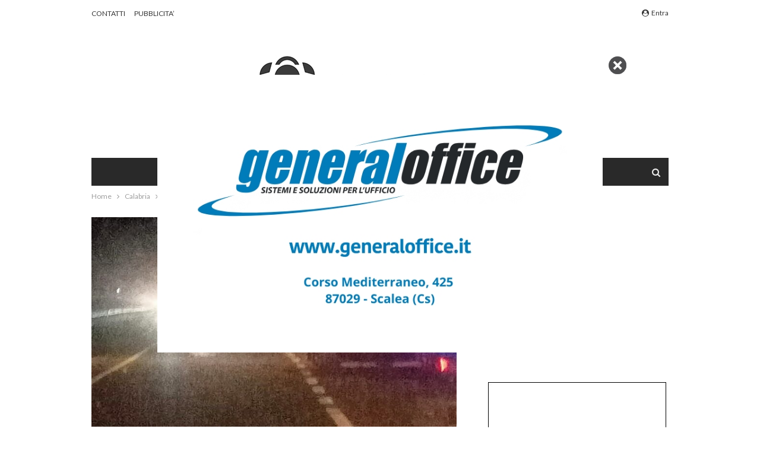

--- FILE ---
content_type: text/html; charset=UTF-8
request_url: https://www.calnews.it/diamante-incidente-stradale-sulla-ss-18/
body_size: 26709
content:
	<!DOCTYPE html>
		<!--[if IE 8]>
	<html class="ie ie8" lang="it-IT"> <![endif]-->
	<!--[if IE 9]>
	<html class="ie ie9" lang="it-IT"> <![endif]-->
	<!--[if gt IE 9]><!-->
<html lang="it-IT"> <!--<![endif]-->
	<head>
		<!-- Global site tag (gtag.js) - Google Analytics -->
<script async src="https://www.googletagmanager.com/gtag/js?id=UA-4028472-1"></script>
<script>
  window.dataLayer = window.dataLayer || [];
  function gtag(){dataLayer.push(arguments);}
  gtag('js', new Date());

  gtag('config', 'UA-4028472-1');
</script>
		<meta charset="UTF-8">
		<meta http-equiv="X-UA-Compatible" content="IE=edge">
		<meta name="viewport" content="width=device-width, initial-scale=1.0">
		<link rel="pingback" href="https://www.calnews.it/xmlrpc.php"/>

		<meta name='robots' content='index, follow, max-image-preview:large, max-snippet:-1, max-video-preview:-1' />
<script>
	window['gtag_enable_tcf_support'] = true;
</script>

	<!-- This site is optimized with the Yoast SEO plugin v26.8 - https://yoast.com/product/yoast-seo-wordpress/ -->
	<title>Diamante: incidente stradale sulla SS 18.</title>
	<meta name="description" content="DIAMANTE :: 31/03/2023 :: Incidente stradale sulla SS 18 a Diamante (Cs)" />
	<link rel="canonical" href="https://www.calnews.it/diamante-incidente-stradale-sulla-ss-18/" />
	<meta property="og:locale" content="it_IT" />
	<meta property="og:type" content="article" />
	<meta property="og:title" content="Diamante: incidente stradale sulla SS 18." />
	<meta property="og:description" content="DIAMANTE :: 31/03/2023 :: Incidente stradale sulla SS 18 a Diamante (Cs)" />
	<meta property="og:url" content="https://www.calnews.it/diamante-incidente-stradale-sulla-ss-18/" />
	<meta property="og:site_name" content="CalNews" />
	<meta property="article:publisher" content="https://www.facebook.com/CalNewsLIVE" />
	<meta property="article:published_time" content="2023-03-31T20:07:46+00:00" />
	<meta property="article:modified_time" content="2023-03-31T20:34:24+00:00" />
	<meta property="og:image" content="https://www.calnews.it/wp-content/uploads/2023/03/IMG-20230331-WA0013-01.jpeg" />
	<meta property="og:image:width" content="1200" />
	<meta property="og:image:height" content="674" />
	<meta property="og:image:type" content="image/jpeg" />
	<meta name="author" content="CalNews" />
	<meta name="twitter:card" content="summary_large_image" />
	<meta name="twitter:creator" content="@CalNews" />
	<meta name="twitter:site" content="@CalNews" />
	<meta name="twitter:label1" content="Scritto da" />
	<meta name="twitter:data1" content="CalNews" />
	<meta name="twitter:label2" content="Tempo di lettura stimato" />
	<meta name="twitter:data2" content="1 minuto" />
	<script type="application/ld+json" class="yoast-schema-graph">{"@context":"https://schema.org","@graph":[{"@type":"Article","@id":"https://www.calnews.it/diamante-incidente-stradale-sulla-ss-18/#article","isPartOf":{"@id":"https://www.calnews.it/diamante-incidente-stradale-sulla-ss-18/"},"author":{"name":"CalNews","@id":"https://www.calnews.it/#/schema/person/a7a314ffe052a6417e0676f8ab8ce7fc"},"headline":"Diamante: incidente stradale sulla SS 18.","datePublished":"2023-03-31T20:07:46+00:00","dateModified":"2023-03-31T20:34:24+00:00","mainEntityOfPage":{"@id":"https://www.calnews.it/diamante-incidente-stradale-sulla-ss-18/"},"wordCount":84,"image":{"@id":"https://www.calnews.it/diamante-incidente-stradale-sulla-ss-18/#primaryimage"},"thumbnailUrl":"https://www.calnews.it/wp-content/uploads/2023/03/IMG-20230331-WA0013-01.jpeg","keywords":["Diamante","incidente","SS 18"],"articleSection":["Calabria","Cosenza"],"inLanguage":"it-IT"},{"@type":"WebPage","@id":"https://www.calnews.it/diamante-incidente-stradale-sulla-ss-18/","url":"https://www.calnews.it/diamante-incidente-stradale-sulla-ss-18/","name":"Diamante: incidente stradale sulla SS 18.","isPartOf":{"@id":"https://www.calnews.it/#website"},"primaryImageOfPage":{"@id":"https://www.calnews.it/diamante-incidente-stradale-sulla-ss-18/#primaryimage"},"image":{"@id":"https://www.calnews.it/diamante-incidente-stradale-sulla-ss-18/#primaryimage"},"thumbnailUrl":"https://www.calnews.it/wp-content/uploads/2023/03/IMG-20230331-WA0013-01.jpeg","datePublished":"2023-03-31T20:07:46+00:00","dateModified":"2023-03-31T20:34:24+00:00","author":{"@id":"https://www.calnews.it/#/schema/person/a7a314ffe052a6417e0676f8ab8ce7fc"},"description":"DIAMANTE :: 31/03/2023 :: Incidente stradale sulla SS 18 a Diamante (Cs)","breadcrumb":{"@id":"https://www.calnews.it/diamante-incidente-stradale-sulla-ss-18/#breadcrumb"},"inLanguage":"it-IT","potentialAction":[{"@type":"ReadAction","target":["https://www.calnews.it/diamante-incidente-stradale-sulla-ss-18/"]}]},{"@type":"ImageObject","inLanguage":"it-IT","@id":"https://www.calnews.it/diamante-incidente-stradale-sulla-ss-18/#primaryimage","url":"https://www.calnews.it/wp-content/uploads/2023/03/IMG-20230331-WA0013-01.jpeg","contentUrl":"https://www.calnews.it/wp-content/uploads/2023/03/IMG-20230331-WA0013-01.jpeg","width":1200,"height":674},{"@type":"BreadcrumbList","@id":"https://www.calnews.it/diamante-incidente-stradale-sulla-ss-18/#breadcrumb","itemListElement":[{"@type":"ListItem","position":1,"name":"Home","item":"https://www.calnews.it/"},{"@type":"ListItem","position":2,"name":"Diamante: incidente stradale sulla SS 18."}]},{"@type":"WebSite","@id":"https://www.calnews.it/#website","url":"https://www.calnews.it/","name":"CalNews","description":"Il portale dell&#039;informazione.","potentialAction":[{"@type":"SearchAction","target":{"@type":"EntryPoint","urlTemplate":"https://www.calnews.it/?s={search_term_string}"},"query-input":{"@type":"PropertyValueSpecification","valueRequired":true,"valueName":"search_term_string"}}],"inLanguage":"it-IT"},{"@type":"Person","@id":"https://www.calnews.it/#/schema/person/a7a314ffe052a6417e0676f8ab8ce7fc","name":"CalNews","image":{"@type":"ImageObject","inLanguage":"it-IT","@id":"https://www.calnews.it/#/schema/person/image/","url":"https://secure.gravatar.com/avatar/1fe29a35e5a3a8c95c66b718b7f4a4a1dc54ea47af86c386172205053aef5504?s=96&d=mm&r=g","contentUrl":"https://secure.gravatar.com/avatar/1fe29a35e5a3a8c95c66b718b7f4a4a1dc54ea47af86c386172205053aef5504?s=96&d=mm&r=g","caption":"CalNews"},"url":"https://www.calnews.it/author/calnews/"}]}</script>
	<!-- / Yoast SEO plugin. -->


<link rel='dns-prefetch' href='//track.eadv.it' />
<link rel='dns-prefetch' href='//www.googletagmanager.com' />
<link rel='dns-prefetch' href='//stats.wp.com' />
<link rel='dns-prefetch' href='//fonts.googleapis.com' />
<link rel="alternate" type="application/rss+xml" title="CalNews &raquo; Feed" href="https://www.calnews.it/feed/" />
<link rel="alternate" type="application/rss+xml" title="CalNews &raquo; Feed dei commenti" href="https://www.calnews.it/comments/feed/" />
<link rel="alternate" title="oEmbed (JSON)" type="application/json+oembed" href="https://www.calnews.it/wp-json/oembed/1.0/embed?url=https%3A%2F%2Fwww.calnews.it%2Fdiamante-incidente-stradale-sulla-ss-18%2F" />
<link rel="alternate" title="oEmbed (XML)" type="text/xml+oembed" href="https://www.calnews.it/wp-json/oembed/1.0/embed?url=https%3A%2F%2Fwww.calnews.it%2Fdiamante-incidente-stradale-sulla-ss-18%2F&#038;format=xml" />
<style id='wp-img-auto-sizes-contain-inline-css' type='text/css'>
img:is([sizes=auto i],[sizes^="auto," i]){contain-intrinsic-size:3000px 1500px}
/*# sourceURL=wp-img-auto-sizes-contain-inline-css */
</style>

<style id='wp-emoji-styles-inline-css' type='text/css'>

	img.wp-smiley, img.emoji {
		display: inline !important;
		border: none !important;
		box-shadow: none !important;
		height: 1em !important;
		width: 1em !important;
		margin: 0 0.07em !important;
		vertical-align: -0.1em !important;
		background: none !important;
		padding: 0 !important;
	}
/*# sourceURL=wp-emoji-styles-inline-css */
</style>
<link rel='stylesheet' id='wp-block-library-css' href='https://www.calnews.it/wp-includes/css/dist/block-library/style.min.css?ver=6.9' type='text/css' media='all' />
<style id='wp-block-heading-inline-css' type='text/css'>
h1:where(.wp-block-heading).has-background,h2:where(.wp-block-heading).has-background,h3:where(.wp-block-heading).has-background,h4:where(.wp-block-heading).has-background,h5:where(.wp-block-heading).has-background,h6:where(.wp-block-heading).has-background{padding:1.25em 2.375em}h1.has-text-align-left[style*=writing-mode]:where([style*=vertical-lr]),h1.has-text-align-right[style*=writing-mode]:where([style*=vertical-rl]),h2.has-text-align-left[style*=writing-mode]:where([style*=vertical-lr]),h2.has-text-align-right[style*=writing-mode]:where([style*=vertical-rl]),h3.has-text-align-left[style*=writing-mode]:where([style*=vertical-lr]),h3.has-text-align-right[style*=writing-mode]:where([style*=vertical-rl]),h4.has-text-align-left[style*=writing-mode]:where([style*=vertical-lr]),h4.has-text-align-right[style*=writing-mode]:where([style*=vertical-rl]),h5.has-text-align-left[style*=writing-mode]:where([style*=vertical-lr]),h5.has-text-align-right[style*=writing-mode]:where([style*=vertical-rl]),h6.has-text-align-left[style*=writing-mode]:where([style*=vertical-lr]),h6.has-text-align-right[style*=writing-mode]:where([style*=vertical-rl]){rotate:180deg}
/*# sourceURL=https://www.calnews.it/wp-includes/blocks/heading/style.min.css */
</style>
<style id='wp-block-image-inline-css' type='text/css'>
.wp-block-image>a,.wp-block-image>figure>a{display:inline-block}.wp-block-image img{box-sizing:border-box;height:auto;max-width:100%;vertical-align:bottom}@media not (prefers-reduced-motion){.wp-block-image img.hide{visibility:hidden}.wp-block-image img.show{animation:show-content-image .4s}}.wp-block-image[style*=border-radius] img,.wp-block-image[style*=border-radius]>a{border-radius:inherit}.wp-block-image.has-custom-border img{box-sizing:border-box}.wp-block-image.aligncenter{text-align:center}.wp-block-image.alignfull>a,.wp-block-image.alignwide>a{width:100%}.wp-block-image.alignfull img,.wp-block-image.alignwide img{height:auto;width:100%}.wp-block-image .aligncenter,.wp-block-image .alignleft,.wp-block-image .alignright,.wp-block-image.aligncenter,.wp-block-image.alignleft,.wp-block-image.alignright{display:table}.wp-block-image .aligncenter>figcaption,.wp-block-image .alignleft>figcaption,.wp-block-image .alignright>figcaption,.wp-block-image.aligncenter>figcaption,.wp-block-image.alignleft>figcaption,.wp-block-image.alignright>figcaption{caption-side:bottom;display:table-caption}.wp-block-image .alignleft{float:left;margin:.5em 1em .5em 0}.wp-block-image .alignright{float:right;margin:.5em 0 .5em 1em}.wp-block-image .aligncenter{margin-left:auto;margin-right:auto}.wp-block-image :where(figcaption){margin-bottom:1em;margin-top:.5em}.wp-block-image.is-style-circle-mask img{border-radius:9999px}@supports ((-webkit-mask-image:none) or (mask-image:none)) or (-webkit-mask-image:none){.wp-block-image.is-style-circle-mask img{border-radius:0;-webkit-mask-image:url('data:image/svg+xml;utf8,<svg viewBox="0 0 100 100" xmlns="http://www.w3.org/2000/svg"><circle cx="50" cy="50" r="50"/></svg>');mask-image:url('data:image/svg+xml;utf8,<svg viewBox="0 0 100 100" xmlns="http://www.w3.org/2000/svg"><circle cx="50" cy="50" r="50"/></svg>');mask-mode:alpha;-webkit-mask-position:center;mask-position:center;-webkit-mask-repeat:no-repeat;mask-repeat:no-repeat;-webkit-mask-size:contain;mask-size:contain}}:root :where(.wp-block-image.is-style-rounded img,.wp-block-image .is-style-rounded img){border-radius:9999px}.wp-block-image figure{margin:0}.wp-lightbox-container{display:flex;flex-direction:column;position:relative}.wp-lightbox-container img{cursor:zoom-in}.wp-lightbox-container img:hover+button{opacity:1}.wp-lightbox-container button{align-items:center;backdrop-filter:blur(16px) saturate(180%);background-color:#5a5a5a40;border:none;border-radius:4px;cursor:zoom-in;display:flex;height:20px;justify-content:center;opacity:0;padding:0;position:absolute;right:16px;text-align:center;top:16px;width:20px;z-index:100}@media not (prefers-reduced-motion){.wp-lightbox-container button{transition:opacity .2s ease}}.wp-lightbox-container button:focus-visible{outline:3px auto #5a5a5a40;outline:3px auto -webkit-focus-ring-color;outline-offset:3px}.wp-lightbox-container button:hover{cursor:pointer;opacity:1}.wp-lightbox-container button:focus{opacity:1}.wp-lightbox-container button:focus,.wp-lightbox-container button:hover,.wp-lightbox-container button:not(:hover):not(:active):not(.has-background){background-color:#5a5a5a40;border:none}.wp-lightbox-overlay{box-sizing:border-box;cursor:zoom-out;height:100vh;left:0;overflow:hidden;position:fixed;top:0;visibility:hidden;width:100%;z-index:100000}.wp-lightbox-overlay .close-button{align-items:center;cursor:pointer;display:flex;justify-content:center;min-height:40px;min-width:40px;padding:0;position:absolute;right:calc(env(safe-area-inset-right) + 16px);top:calc(env(safe-area-inset-top) + 16px);z-index:5000000}.wp-lightbox-overlay .close-button:focus,.wp-lightbox-overlay .close-button:hover,.wp-lightbox-overlay .close-button:not(:hover):not(:active):not(.has-background){background:none;border:none}.wp-lightbox-overlay .lightbox-image-container{height:var(--wp--lightbox-container-height);left:50%;overflow:hidden;position:absolute;top:50%;transform:translate(-50%,-50%);transform-origin:top left;width:var(--wp--lightbox-container-width);z-index:9999999999}.wp-lightbox-overlay .wp-block-image{align-items:center;box-sizing:border-box;display:flex;height:100%;justify-content:center;margin:0;position:relative;transform-origin:0 0;width:100%;z-index:3000000}.wp-lightbox-overlay .wp-block-image img{height:var(--wp--lightbox-image-height);min-height:var(--wp--lightbox-image-height);min-width:var(--wp--lightbox-image-width);width:var(--wp--lightbox-image-width)}.wp-lightbox-overlay .wp-block-image figcaption{display:none}.wp-lightbox-overlay button{background:none;border:none}.wp-lightbox-overlay .scrim{background-color:#fff;height:100%;opacity:.9;position:absolute;width:100%;z-index:2000000}.wp-lightbox-overlay.active{visibility:visible}@media not (prefers-reduced-motion){.wp-lightbox-overlay.active{animation:turn-on-visibility .25s both}.wp-lightbox-overlay.active img{animation:turn-on-visibility .35s both}.wp-lightbox-overlay.show-closing-animation:not(.active){animation:turn-off-visibility .35s both}.wp-lightbox-overlay.show-closing-animation:not(.active) img{animation:turn-off-visibility .25s both}.wp-lightbox-overlay.zoom.active{animation:none;opacity:1;visibility:visible}.wp-lightbox-overlay.zoom.active .lightbox-image-container{animation:lightbox-zoom-in .4s}.wp-lightbox-overlay.zoom.active .lightbox-image-container img{animation:none}.wp-lightbox-overlay.zoom.active .scrim{animation:turn-on-visibility .4s forwards}.wp-lightbox-overlay.zoom.show-closing-animation:not(.active){animation:none}.wp-lightbox-overlay.zoom.show-closing-animation:not(.active) .lightbox-image-container{animation:lightbox-zoom-out .4s}.wp-lightbox-overlay.zoom.show-closing-animation:not(.active) .lightbox-image-container img{animation:none}.wp-lightbox-overlay.zoom.show-closing-animation:not(.active) .scrim{animation:turn-off-visibility .4s forwards}}@keyframes show-content-image{0%{visibility:hidden}99%{visibility:hidden}to{visibility:visible}}@keyframes turn-on-visibility{0%{opacity:0}to{opacity:1}}@keyframes turn-off-visibility{0%{opacity:1;visibility:visible}99%{opacity:0;visibility:visible}to{opacity:0;visibility:hidden}}@keyframes lightbox-zoom-in{0%{transform:translate(calc((-100vw + var(--wp--lightbox-scrollbar-width))/2 + var(--wp--lightbox-initial-left-position)),calc(-50vh + var(--wp--lightbox-initial-top-position))) scale(var(--wp--lightbox-scale))}to{transform:translate(-50%,-50%) scale(1)}}@keyframes lightbox-zoom-out{0%{transform:translate(-50%,-50%) scale(1);visibility:visible}99%{visibility:visible}to{transform:translate(calc((-100vw + var(--wp--lightbox-scrollbar-width))/2 + var(--wp--lightbox-initial-left-position)),calc(-50vh + var(--wp--lightbox-initial-top-position))) scale(var(--wp--lightbox-scale));visibility:hidden}}
/*# sourceURL=https://www.calnews.it/wp-includes/blocks/image/style.min.css */
</style>
<style id='wp-block-embed-inline-css' type='text/css'>
.wp-block-embed.alignleft,.wp-block-embed.alignright,.wp-block[data-align=left]>[data-type="core/embed"],.wp-block[data-align=right]>[data-type="core/embed"]{max-width:360px;width:100%}.wp-block-embed.alignleft .wp-block-embed__wrapper,.wp-block-embed.alignright .wp-block-embed__wrapper,.wp-block[data-align=left]>[data-type="core/embed"] .wp-block-embed__wrapper,.wp-block[data-align=right]>[data-type="core/embed"] .wp-block-embed__wrapper{min-width:280px}.wp-block-cover .wp-block-embed{min-height:240px;min-width:320px}.wp-block-embed{overflow-wrap:break-word}.wp-block-embed :where(figcaption){margin-bottom:1em;margin-top:.5em}.wp-block-embed iframe{max-width:100%}.wp-block-embed__wrapper{position:relative}.wp-embed-responsive .wp-has-aspect-ratio .wp-block-embed__wrapper:before{content:"";display:block;padding-top:50%}.wp-embed-responsive .wp-has-aspect-ratio iframe{bottom:0;height:100%;left:0;position:absolute;right:0;top:0;width:100%}.wp-embed-responsive .wp-embed-aspect-21-9 .wp-block-embed__wrapper:before{padding-top:42.85%}.wp-embed-responsive .wp-embed-aspect-18-9 .wp-block-embed__wrapper:before{padding-top:50%}.wp-embed-responsive .wp-embed-aspect-16-9 .wp-block-embed__wrapper:before{padding-top:56.25%}.wp-embed-responsive .wp-embed-aspect-4-3 .wp-block-embed__wrapper:before{padding-top:75%}.wp-embed-responsive .wp-embed-aspect-1-1 .wp-block-embed__wrapper:before{padding-top:100%}.wp-embed-responsive .wp-embed-aspect-9-16 .wp-block-embed__wrapper:before{padding-top:177.77%}.wp-embed-responsive .wp-embed-aspect-1-2 .wp-block-embed__wrapper:before{padding-top:200%}
/*# sourceURL=https://www.calnews.it/wp-includes/blocks/embed/style.min.css */
</style>
<style id='wp-block-paragraph-inline-css' type='text/css'>
.is-small-text{font-size:.875em}.is-regular-text{font-size:1em}.is-large-text{font-size:2.25em}.is-larger-text{font-size:3em}.has-drop-cap:not(:focus):first-letter{float:left;font-size:8.4em;font-style:normal;font-weight:100;line-height:.68;margin:.05em .1em 0 0;text-transform:uppercase}body.rtl .has-drop-cap:not(:focus):first-letter{float:none;margin-left:.1em}p.has-drop-cap.has-background{overflow:hidden}:root :where(p.has-background){padding:1.25em 2.375em}:where(p.has-text-color:not(.has-link-color)) a{color:inherit}p.has-text-align-left[style*="writing-mode:vertical-lr"],p.has-text-align-right[style*="writing-mode:vertical-rl"]{rotate:180deg}
/*# sourceURL=https://www.calnews.it/wp-includes/blocks/paragraph/style.min.css */
</style>
<style id='wp-block-social-links-inline-css' type='text/css'>
.wp-block-social-links{background:none;box-sizing:border-box;margin-left:0;padding-left:0;padding-right:0;text-indent:0}.wp-block-social-links .wp-social-link a,.wp-block-social-links .wp-social-link a:hover{border-bottom:0;box-shadow:none;text-decoration:none}.wp-block-social-links .wp-social-link svg{height:1em;width:1em}.wp-block-social-links .wp-social-link span:not(.screen-reader-text){font-size:.65em;margin-left:.5em;margin-right:.5em}.wp-block-social-links.has-small-icon-size{font-size:16px}.wp-block-social-links,.wp-block-social-links.has-normal-icon-size{font-size:24px}.wp-block-social-links.has-large-icon-size{font-size:36px}.wp-block-social-links.has-huge-icon-size{font-size:48px}.wp-block-social-links.aligncenter{display:flex;justify-content:center}.wp-block-social-links.alignright{justify-content:flex-end}.wp-block-social-link{border-radius:9999px;display:block}@media not (prefers-reduced-motion){.wp-block-social-link{transition:transform .1s ease}}.wp-block-social-link{height:auto}.wp-block-social-link a{align-items:center;display:flex;line-height:0}.wp-block-social-link:hover{transform:scale(1.1)}.wp-block-social-links .wp-block-social-link.wp-social-link{display:inline-block;margin:0;padding:0}.wp-block-social-links .wp-block-social-link.wp-social-link .wp-block-social-link-anchor,.wp-block-social-links .wp-block-social-link.wp-social-link .wp-block-social-link-anchor svg,.wp-block-social-links .wp-block-social-link.wp-social-link .wp-block-social-link-anchor:active,.wp-block-social-links .wp-block-social-link.wp-social-link .wp-block-social-link-anchor:hover,.wp-block-social-links .wp-block-social-link.wp-social-link .wp-block-social-link-anchor:visited{color:currentColor;fill:currentColor}:where(.wp-block-social-links:not(.is-style-logos-only)) .wp-social-link{background-color:#f0f0f0;color:#444}:where(.wp-block-social-links:not(.is-style-logos-only)) .wp-social-link-amazon{background-color:#f90;color:#fff}:where(.wp-block-social-links:not(.is-style-logos-only)) .wp-social-link-bandcamp{background-color:#1ea0c3;color:#fff}:where(.wp-block-social-links:not(.is-style-logos-only)) .wp-social-link-behance{background-color:#0757fe;color:#fff}:where(.wp-block-social-links:not(.is-style-logos-only)) .wp-social-link-bluesky{background-color:#0a7aff;color:#fff}:where(.wp-block-social-links:not(.is-style-logos-only)) .wp-social-link-codepen{background-color:#1e1f26;color:#fff}:where(.wp-block-social-links:not(.is-style-logos-only)) .wp-social-link-deviantart{background-color:#02e49b;color:#fff}:where(.wp-block-social-links:not(.is-style-logos-only)) .wp-social-link-discord{background-color:#5865f2;color:#fff}:where(.wp-block-social-links:not(.is-style-logos-only)) .wp-social-link-dribbble{background-color:#e94c89;color:#fff}:where(.wp-block-social-links:not(.is-style-logos-only)) .wp-social-link-dropbox{background-color:#4280ff;color:#fff}:where(.wp-block-social-links:not(.is-style-logos-only)) .wp-social-link-etsy{background-color:#f45800;color:#fff}:where(.wp-block-social-links:not(.is-style-logos-only)) .wp-social-link-facebook{background-color:#0866ff;color:#fff}:where(.wp-block-social-links:not(.is-style-logos-only)) .wp-social-link-fivehundredpx{background-color:#000;color:#fff}:where(.wp-block-social-links:not(.is-style-logos-only)) .wp-social-link-flickr{background-color:#0461dd;color:#fff}:where(.wp-block-social-links:not(.is-style-logos-only)) .wp-social-link-foursquare{background-color:#e65678;color:#fff}:where(.wp-block-social-links:not(.is-style-logos-only)) .wp-social-link-github{background-color:#24292d;color:#fff}:where(.wp-block-social-links:not(.is-style-logos-only)) .wp-social-link-goodreads{background-color:#eceadd;color:#382110}:where(.wp-block-social-links:not(.is-style-logos-only)) .wp-social-link-google{background-color:#ea4434;color:#fff}:where(.wp-block-social-links:not(.is-style-logos-only)) .wp-social-link-gravatar{background-color:#1d4fc4;color:#fff}:where(.wp-block-social-links:not(.is-style-logos-only)) .wp-social-link-instagram{background-color:#f00075;color:#fff}:where(.wp-block-social-links:not(.is-style-logos-only)) .wp-social-link-lastfm{background-color:#e21b24;color:#fff}:where(.wp-block-social-links:not(.is-style-logos-only)) .wp-social-link-linkedin{background-color:#0d66c2;color:#fff}:where(.wp-block-social-links:not(.is-style-logos-only)) .wp-social-link-mastodon{background-color:#3288d4;color:#fff}:where(.wp-block-social-links:not(.is-style-logos-only)) .wp-social-link-medium{background-color:#000;color:#fff}:where(.wp-block-social-links:not(.is-style-logos-only)) .wp-social-link-meetup{background-color:#f6405f;color:#fff}:where(.wp-block-social-links:not(.is-style-logos-only)) .wp-social-link-patreon{background-color:#000;color:#fff}:where(.wp-block-social-links:not(.is-style-logos-only)) .wp-social-link-pinterest{background-color:#e60122;color:#fff}:where(.wp-block-social-links:not(.is-style-logos-only)) .wp-social-link-pocket{background-color:#ef4155;color:#fff}:where(.wp-block-social-links:not(.is-style-logos-only)) .wp-social-link-reddit{background-color:#ff4500;color:#fff}:where(.wp-block-social-links:not(.is-style-logos-only)) .wp-social-link-skype{background-color:#0478d7;color:#fff}:where(.wp-block-social-links:not(.is-style-logos-only)) .wp-social-link-snapchat{background-color:#fefc00;color:#fff;stroke:#000}:where(.wp-block-social-links:not(.is-style-logos-only)) .wp-social-link-soundcloud{background-color:#ff5600;color:#fff}:where(.wp-block-social-links:not(.is-style-logos-only)) .wp-social-link-spotify{background-color:#1bd760;color:#fff}:where(.wp-block-social-links:not(.is-style-logos-only)) .wp-social-link-telegram{background-color:#2aabee;color:#fff}:where(.wp-block-social-links:not(.is-style-logos-only)) .wp-social-link-threads{background-color:#000;color:#fff}:where(.wp-block-social-links:not(.is-style-logos-only)) .wp-social-link-tiktok{background-color:#000;color:#fff}:where(.wp-block-social-links:not(.is-style-logos-only)) .wp-social-link-tumblr{background-color:#011835;color:#fff}:where(.wp-block-social-links:not(.is-style-logos-only)) .wp-social-link-twitch{background-color:#6440a4;color:#fff}:where(.wp-block-social-links:not(.is-style-logos-only)) .wp-social-link-twitter{background-color:#1da1f2;color:#fff}:where(.wp-block-social-links:not(.is-style-logos-only)) .wp-social-link-vimeo{background-color:#1eb7ea;color:#fff}:where(.wp-block-social-links:not(.is-style-logos-only)) .wp-social-link-vk{background-color:#4680c2;color:#fff}:where(.wp-block-social-links:not(.is-style-logos-only)) .wp-social-link-wordpress{background-color:#3499cd;color:#fff}:where(.wp-block-social-links:not(.is-style-logos-only)) .wp-social-link-whatsapp{background-color:#25d366;color:#fff}:where(.wp-block-social-links:not(.is-style-logos-only)) .wp-social-link-x{background-color:#000;color:#fff}:where(.wp-block-social-links:not(.is-style-logos-only)) .wp-social-link-yelp{background-color:#d32422;color:#fff}:where(.wp-block-social-links:not(.is-style-logos-only)) .wp-social-link-youtube{background-color:red;color:#fff}:where(.wp-block-social-links.is-style-logos-only) .wp-social-link{background:none}:where(.wp-block-social-links.is-style-logos-only) .wp-social-link svg{height:1.25em;width:1.25em}:where(.wp-block-social-links.is-style-logos-only) .wp-social-link-amazon{color:#f90}:where(.wp-block-social-links.is-style-logos-only) .wp-social-link-bandcamp{color:#1ea0c3}:where(.wp-block-social-links.is-style-logos-only) .wp-social-link-behance{color:#0757fe}:where(.wp-block-social-links.is-style-logos-only) .wp-social-link-bluesky{color:#0a7aff}:where(.wp-block-social-links.is-style-logos-only) .wp-social-link-codepen{color:#1e1f26}:where(.wp-block-social-links.is-style-logos-only) .wp-social-link-deviantart{color:#02e49b}:where(.wp-block-social-links.is-style-logos-only) .wp-social-link-discord{color:#5865f2}:where(.wp-block-social-links.is-style-logos-only) .wp-social-link-dribbble{color:#e94c89}:where(.wp-block-social-links.is-style-logos-only) .wp-social-link-dropbox{color:#4280ff}:where(.wp-block-social-links.is-style-logos-only) .wp-social-link-etsy{color:#f45800}:where(.wp-block-social-links.is-style-logos-only) .wp-social-link-facebook{color:#0866ff}:where(.wp-block-social-links.is-style-logos-only) .wp-social-link-fivehundredpx{color:#000}:where(.wp-block-social-links.is-style-logos-only) .wp-social-link-flickr{color:#0461dd}:where(.wp-block-social-links.is-style-logos-only) .wp-social-link-foursquare{color:#e65678}:where(.wp-block-social-links.is-style-logos-only) .wp-social-link-github{color:#24292d}:where(.wp-block-social-links.is-style-logos-only) .wp-social-link-goodreads{color:#382110}:where(.wp-block-social-links.is-style-logos-only) .wp-social-link-google{color:#ea4434}:where(.wp-block-social-links.is-style-logos-only) .wp-social-link-gravatar{color:#1d4fc4}:where(.wp-block-social-links.is-style-logos-only) .wp-social-link-instagram{color:#f00075}:where(.wp-block-social-links.is-style-logos-only) .wp-social-link-lastfm{color:#e21b24}:where(.wp-block-social-links.is-style-logos-only) .wp-social-link-linkedin{color:#0d66c2}:where(.wp-block-social-links.is-style-logos-only) .wp-social-link-mastodon{color:#3288d4}:where(.wp-block-social-links.is-style-logos-only) .wp-social-link-medium{color:#000}:where(.wp-block-social-links.is-style-logos-only) .wp-social-link-meetup{color:#f6405f}:where(.wp-block-social-links.is-style-logos-only) .wp-social-link-patreon{color:#000}:where(.wp-block-social-links.is-style-logos-only) .wp-social-link-pinterest{color:#e60122}:where(.wp-block-social-links.is-style-logos-only) .wp-social-link-pocket{color:#ef4155}:where(.wp-block-social-links.is-style-logos-only) .wp-social-link-reddit{color:#ff4500}:where(.wp-block-social-links.is-style-logos-only) .wp-social-link-skype{color:#0478d7}:where(.wp-block-social-links.is-style-logos-only) .wp-social-link-snapchat{color:#fff;stroke:#000}:where(.wp-block-social-links.is-style-logos-only) .wp-social-link-soundcloud{color:#ff5600}:where(.wp-block-social-links.is-style-logos-only) .wp-social-link-spotify{color:#1bd760}:where(.wp-block-social-links.is-style-logos-only) .wp-social-link-telegram{color:#2aabee}:where(.wp-block-social-links.is-style-logos-only) .wp-social-link-threads{color:#000}:where(.wp-block-social-links.is-style-logos-only) .wp-social-link-tiktok{color:#000}:where(.wp-block-social-links.is-style-logos-only) .wp-social-link-tumblr{color:#011835}:where(.wp-block-social-links.is-style-logos-only) .wp-social-link-twitch{color:#6440a4}:where(.wp-block-social-links.is-style-logos-only) .wp-social-link-twitter{color:#1da1f2}:where(.wp-block-social-links.is-style-logos-only) .wp-social-link-vimeo{color:#1eb7ea}:where(.wp-block-social-links.is-style-logos-only) .wp-social-link-vk{color:#4680c2}:where(.wp-block-social-links.is-style-logos-only) .wp-social-link-whatsapp{color:#25d366}:where(.wp-block-social-links.is-style-logos-only) .wp-social-link-wordpress{color:#3499cd}:where(.wp-block-social-links.is-style-logos-only) .wp-social-link-x{color:#000}:where(.wp-block-social-links.is-style-logos-only) .wp-social-link-yelp{color:#d32422}:where(.wp-block-social-links.is-style-logos-only) .wp-social-link-youtube{color:red}.wp-block-social-links.is-style-pill-shape .wp-social-link{width:auto}:root :where(.wp-block-social-links .wp-social-link a){padding:.25em}:root :where(.wp-block-social-links.is-style-logos-only .wp-social-link a){padding:0}:root :where(.wp-block-social-links.is-style-pill-shape .wp-social-link a){padding-left:.6666666667em;padding-right:.6666666667em}.wp-block-social-links:not(.has-icon-color):not(.has-icon-background-color) .wp-social-link-snapchat .wp-block-social-link-label{color:#000}
/*# sourceURL=https://www.calnews.it/wp-includes/blocks/social-links/style.min.css */
</style>
<style id='global-styles-inline-css' type='text/css'>
:root{--wp--preset--aspect-ratio--square: 1;--wp--preset--aspect-ratio--4-3: 4/3;--wp--preset--aspect-ratio--3-4: 3/4;--wp--preset--aspect-ratio--3-2: 3/2;--wp--preset--aspect-ratio--2-3: 2/3;--wp--preset--aspect-ratio--16-9: 16/9;--wp--preset--aspect-ratio--9-16: 9/16;--wp--preset--color--black: #000000;--wp--preset--color--cyan-bluish-gray: #abb8c3;--wp--preset--color--white: #ffffff;--wp--preset--color--pale-pink: #f78da7;--wp--preset--color--vivid-red: #cf2e2e;--wp--preset--color--luminous-vivid-orange: #ff6900;--wp--preset--color--luminous-vivid-amber: #fcb900;--wp--preset--color--light-green-cyan: #7bdcb5;--wp--preset--color--vivid-green-cyan: #00d084;--wp--preset--color--pale-cyan-blue: #8ed1fc;--wp--preset--color--vivid-cyan-blue: #0693e3;--wp--preset--color--vivid-purple: #9b51e0;--wp--preset--gradient--vivid-cyan-blue-to-vivid-purple: linear-gradient(135deg,rgb(6,147,227) 0%,rgb(155,81,224) 100%);--wp--preset--gradient--light-green-cyan-to-vivid-green-cyan: linear-gradient(135deg,rgb(122,220,180) 0%,rgb(0,208,130) 100%);--wp--preset--gradient--luminous-vivid-amber-to-luminous-vivid-orange: linear-gradient(135deg,rgb(252,185,0) 0%,rgb(255,105,0) 100%);--wp--preset--gradient--luminous-vivid-orange-to-vivid-red: linear-gradient(135deg,rgb(255,105,0) 0%,rgb(207,46,46) 100%);--wp--preset--gradient--very-light-gray-to-cyan-bluish-gray: linear-gradient(135deg,rgb(238,238,238) 0%,rgb(169,184,195) 100%);--wp--preset--gradient--cool-to-warm-spectrum: linear-gradient(135deg,rgb(74,234,220) 0%,rgb(151,120,209) 20%,rgb(207,42,186) 40%,rgb(238,44,130) 60%,rgb(251,105,98) 80%,rgb(254,248,76) 100%);--wp--preset--gradient--blush-light-purple: linear-gradient(135deg,rgb(255,206,236) 0%,rgb(152,150,240) 100%);--wp--preset--gradient--blush-bordeaux: linear-gradient(135deg,rgb(254,205,165) 0%,rgb(254,45,45) 50%,rgb(107,0,62) 100%);--wp--preset--gradient--luminous-dusk: linear-gradient(135deg,rgb(255,203,112) 0%,rgb(199,81,192) 50%,rgb(65,88,208) 100%);--wp--preset--gradient--pale-ocean: linear-gradient(135deg,rgb(255,245,203) 0%,rgb(182,227,212) 50%,rgb(51,167,181) 100%);--wp--preset--gradient--electric-grass: linear-gradient(135deg,rgb(202,248,128) 0%,rgb(113,206,126) 100%);--wp--preset--gradient--midnight: linear-gradient(135deg,rgb(2,3,129) 0%,rgb(40,116,252) 100%);--wp--preset--font-size--small: 13px;--wp--preset--font-size--medium: 20px;--wp--preset--font-size--large: 36px;--wp--preset--font-size--x-large: 42px;--wp--preset--spacing--20: 0.44rem;--wp--preset--spacing--30: 0.67rem;--wp--preset--spacing--40: 1rem;--wp--preset--spacing--50: 1.5rem;--wp--preset--spacing--60: 2.25rem;--wp--preset--spacing--70: 3.38rem;--wp--preset--spacing--80: 5.06rem;--wp--preset--shadow--natural: 6px 6px 9px rgba(0, 0, 0, 0.2);--wp--preset--shadow--deep: 12px 12px 50px rgba(0, 0, 0, 0.4);--wp--preset--shadow--sharp: 6px 6px 0px rgba(0, 0, 0, 0.2);--wp--preset--shadow--outlined: 6px 6px 0px -3px rgb(255, 255, 255), 6px 6px rgb(0, 0, 0);--wp--preset--shadow--crisp: 6px 6px 0px rgb(0, 0, 0);}:where(.is-layout-flex){gap: 0.5em;}:where(.is-layout-grid){gap: 0.5em;}body .is-layout-flex{display: flex;}.is-layout-flex{flex-wrap: wrap;align-items: center;}.is-layout-flex > :is(*, div){margin: 0;}body .is-layout-grid{display: grid;}.is-layout-grid > :is(*, div){margin: 0;}:where(.wp-block-columns.is-layout-flex){gap: 2em;}:where(.wp-block-columns.is-layout-grid){gap: 2em;}:where(.wp-block-post-template.is-layout-flex){gap: 1.25em;}:where(.wp-block-post-template.is-layout-grid){gap: 1.25em;}.has-black-color{color: var(--wp--preset--color--black) !important;}.has-cyan-bluish-gray-color{color: var(--wp--preset--color--cyan-bluish-gray) !important;}.has-white-color{color: var(--wp--preset--color--white) !important;}.has-pale-pink-color{color: var(--wp--preset--color--pale-pink) !important;}.has-vivid-red-color{color: var(--wp--preset--color--vivid-red) !important;}.has-luminous-vivid-orange-color{color: var(--wp--preset--color--luminous-vivid-orange) !important;}.has-luminous-vivid-amber-color{color: var(--wp--preset--color--luminous-vivid-amber) !important;}.has-light-green-cyan-color{color: var(--wp--preset--color--light-green-cyan) !important;}.has-vivid-green-cyan-color{color: var(--wp--preset--color--vivid-green-cyan) !important;}.has-pale-cyan-blue-color{color: var(--wp--preset--color--pale-cyan-blue) !important;}.has-vivid-cyan-blue-color{color: var(--wp--preset--color--vivid-cyan-blue) !important;}.has-vivid-purple-color{color: var(--wp--preset--color--vivid-purple) !important;}.has-black-background-color{background-color: var(--wp--preset--color--black) !important;}.has-cyan-bluish-gray-background-color{background-color: var(--wp--preset--color--cyan-bluish-gray) !important;}.has-white-background-color{background-color: var(--wp--preset--color--white) !important;}.has-pale-pink-background-color{background-color: var(--wp--preset--color--pale-pink) !important;}.has-vivid-red-background-color{background-color: var(--wp--preset--color--vivid-red) !important;}.has-luminous-vivid-orange-background-color{background-color: var(--wp--preset--color--luminous-vivid-orange) !important;}.has-luminous-vivid-amber-background-color{background-color: var(--wp--preset--color--luminous-vivid-amber) !important;}.has-light-green-cyan-background-color{background-color: var(--wp--preset--color--light-green-cyan) !important;}.has-vivid-green-cyan-background-color{background-color: var(--wp--preset--color--vivid-green-cyan) !important;}.has-pale-cyan-blue-background-color{background-color: var(--wp--preset--color--pale-cyan-blue) !important;}.has-vivid-cyan-blue-background-color{background-color: var(--wp--preset--color--vivid-cyan-blue) !important;}.has-vivid-purple-background-color{background-color: var(--wp--preset--color--vivid-purple) !important;}.has-black-border-color{border-color: var(--wp--preset--color--black) !important;}.has-cyan-bluish-gray-border-color{border-color: var(--wp--preset--color--cyan-bluish-gray) !important;}.has-white-border-color{border-color: var(--wp--preset--color--white) !important;}.has-pale-pink-border-color{border-color: var(--wp--preset--color--pale-pink) !important;}.has-vivid-red-border-color{border-color: var(--wp--preset--color--vivid-red) !important;}.has-luminous-vivid-orange-border-color{border-color: var(--wp--preset--color--luminous-vivid-orange) !important;}.has-luminous-vivid-amber-border-color{border-color: var(--wp--preset--color--luminous-vivid-amber) !important;}.has-light-green-cyan-border-color{border-color: var(--wp--preset--color--light-green-cyan) !important;}.has-vivid-green-cyan-border-color{border-color: var(--wp--preset--color--vivid-green-cyan) !important;}.has-pale-cyan-blue-border-color{border-color: var(--wp--preset--color--pale-cyan-blue) !important;}.has-vivid-cyan-blue-border-color{border-color: var(--wp--preset--color--vivid-cyan-blue) !important;}.has-vivid-purple-border-color{border-color: var(--wp--preset--color--vivid-purple) !important;}.has-vivid-cyan-blue-to-vivid-purple-gradient-background{background: var(--wp--preset--gradient--vivid-cyan-blue-to-vivid-purple) !important;}.has-light-green-cyan-to-vivid-green-cyan-gradient-background{background: var(--wp--preset--gradient--light-green-cyan-to-vivid-green-cyan) !important;}.has-luminous-vivid-amber-to-luminous-vivid-orange-gradient-background{background: var(--wp--preset--gradient--luminous-vivid-amber-to-luminous-vivid-orange) !important;}.has-luminous-vivid-orange-to-vivid-red-gradient-background{background: var(--wp--preset--gradient--luminous-vivid-orange-to-vivid-red) !important;}.has-very-light-gray-to-cyan-bluish-gray-gradient-background{background: var(--wp--preset--gradient--very-light-gray-to-cyan-bluish-gray) !important;}.has-cool-to-warm-spectrum-gradient-background{background: var(--wp--preset--gradient--cool-to-warm-spectrum) !important;}.has-blush-light-purple-gradient-background{background: var(--wp--preset--gradient--blush-light-purple) !important;}.has-blush-bordeaux-gradient-background{background: var(--wp--preset--gradient--blush-bordeaux) !important;}.has-luminous-dusk-gradient-background{background: var(--wp--preset--gradient--luminous-dusk) !important;}.has-pale-ocean-gradient-background{background: var(--wp--preset--gradient--pale-ocean) !important;}.has-electric-grass-gradient-background{background: var(--wp--preset--gradient--electric-grass) !important;}.has-midnight-gradient-background{background: var(--wp--preset--gradient--midnight) !important;}.has-small-font-size{font-size: var(--wp--preset--font-size--small) !important;}.has-medium-font-size{font-size: var(--wp--preset--font-size--medium) !important;}.has-large-font-size{font-size: var(--wp--preset--font-size--large) !important;}.has-x-large-font-size{font-size: var(--wp--preset--font-size--x-large) !important;}
/*# sourceURL=global-styles-inline-css */
</style>

<style id='classic-theme-styles-inline-css' type='text/css'>
/*! This file is auto-generated */
.wp-block-button__link{color:#fff;background-color:#32373c;border-radius:9999px;box-shadow:none;text-decoration:none;padding:calc(.667em + 2px) calc(1.333em + 2px);font-size:1.125em}.wp-block-file__button{background:#32373c;color:#fff;text-decoration:none}
/*# sourceURL=/wp-includes/css/classic-themes.min.css */
</style>
<link rel='stylesheet' id='cm_ouibounce_css-css' href='https://www.calnews.it/wp-content/plugins/cm-pop-up-banners-pro/shared/assets/css/ouibounce.css?ver=1.6.3' type='text/css' media='all' />
<style id='cm_ouibounce_css-inline-css' type='text/css'>

            #ouibounce-modal .modal {
                    width: auto;
                    height: auto;
                    padding: 10px;
                    background-color: transparent;
					
                    z-index: 20;
                    position: relative;
                    margin: auto;
                    top: 0;
                    right: 0;
                    bottom: 0;
                    left: 0;
					display: flex;
					overflow: visible;
					opacity: 1;
					max-width: 85%;
					max-height: 85%;
                    border-radius: 0px;
					-webkit-animation: popin 1.0s;
					-moz-animation: popin 1.0s;
					-o-animation: popin 1.0s;
					animation: popin 1.0s;
					align-items: center;justify-content: center;
                  }#ouibounce-modal .modal .modal-body * {
                    max-width: 100%;
					max-height: 100%;
                }#ouibounce-modal .modal .modal-body *:not(iframe) {
                    height: auto;
                }#ouibounce-modal .modal .modal-body iframe {
                    display: flex;
                    align-items: center;
                }#ouibounce-modal .modal.linked { cursor: pointer; }@media (max-width: 500px) {#ouibounce-modal .modal {width: auto; height: auto;} }
/*# sourceURL=cm_ouibounce_css-inline-css */
</style>
<link rel='stylesheet' id='contact-form-7-css' href='https://www.calnews.it/wp-content/plugins/contact-form-7/includes/css/styles.css?ver=6.1.4' type='text/css' media='all' />
<link rel='stylesheet' id='ctf_styles-css' href='https://www.calnews.it/wp-content/plugins/custom-twitter-feeds/css/ctf-styles.min.css?ver=2.3.1' type='text/css' media='all' />
<link rel='stylesheet' id='ditty-news-ticker-font-css' href='https://www.calnews.it/wp-content/plugins/ditty-news-ticker/legacy/inc/static/libs/fontastic/styles.css?ver=3.1.63' type='text/css' media='all' />
<link rel='stylesheet' id='ditty-news-ticker-css' href='https://www.calnews.it/wp-content/plugins/ditty-news-ticker/legacy/inc/static/css/style.css?ver=3.1.63' type='text/css' media='all' />
<link rel='stylesheet' id='ditty-displays-css' href='https://www.calnews.it/wp-content/plugins/ditty-news-ticker/assets/build/dittyDisplays.css?ver=3.1.63' type='text/css' media='all' />
<link rel='stylesheet' id='ditty-fontawesome-css' href='https://www.calnews.it/wp-content/plugins/ditty-news-ticker/includes/libs/fontawesome-6.4.0/css/all.css?ver=6.4.0' type='text/css' media='' />
<link rel='stylesheet' id='publisher-child-css' href='https://www.calnews.it/wp-content/themes/publisher-child/style.css?ver=1.0.0' type='text/css' media='all' />
<link rel='stylesheet' id='better-framework-main-fonts-css' href='https://fonts.googleapis.com/css?family=Lato:400,400italic%7CRoboto+Condensed:700,400%7CNoto+Sans:400&#038;display=swap' type='text/css' media='all' />
<script type="text/javascript" src="https://www.calnews.it/wp-includes/js/jquery/jquery.min.js?ver=3.7.1" id="jquery-core-js"></script>
<script type="text/javascript" src="https://www.calnews.it/wp-includes/js/jquery/jquery-migrate.min.js?ver=3.4.1" id="jquery-migrate-js"></script>
<script type="text/javascript" src="https://www.calnews.it/wp-content/plugins/cm-pop-up-banners-pro/shared/assets/js/ouibounce.js?ver=1.6.3" id="cmpopfly-popup-core-js"></script>
<script type="text/javascript" id="cmpopfly-popup-custom-js-extra">
/* <![CDATA[ */
var WidgetConf = {"closeTime":"15"};
var popup_custom_data = {"content":"\u003Cdiv id=\"ouibounce-modal\" class=\"cm-popup-modal\"\u003E\r\n                \r\n                \r\n                \r\n                \u003Cdiv class=\"modal \"\u003E\r\n                \u003Cdiv id=\"close_button\" class=\"popupflyin-close-button\"\u003E\u003C/div\u003E\r\n                  \u003Cdiv class=\"modal-body popupflyin-clicks-area auto-size\"\u003E\u003Cp\u003E\u003Ca href='https://www.generaloffice.it/' target='_blank' rel='noopener'\u003E\u003Cimg class='wp-image-82883 size-full aligncenter' src='https://www.calnews.it/wp-content/uploads/2025/10/Banner-GeneralOffice.jpg' alt='' width='800' height='500' /\u003E\u003C/a\u003E\u003C/p\u003E\u003C/div\u003E\r\n                \u003C/div\u003E\r\n              \u003C/div\u003E","showMethod":"always","resetTime":"7","secondsToShow":"0","minDeviceWidth":"0","maxDeviceWidth":"0","fireMethod":"pageload","ajaxClickUrl":"https://www.calnews.it/wp-admin/admin-ajax.php?action=cm_popupflyin_register_click","campaign_id":"66960","banner_id":"1 (2096749954)","enableStatistics":"1","countingMethod":"all","soundMethod":"none","customSoundPath":"","standardSound":"https://www.calnews.it/wp-content/plugins/cm-pop-up-banners-pro/shared/assets/media/default_popup_sound.mp3","closeOnUnderlayClick":"1","inactivityTime":"10","showFixedNumberOfTimes":"5"};
//# sourceURL=cmpopfly-popup-custom-js-extra
/* ]]> */
</script>
<script type="text/javascript" src="https://www.calnews.it/wp-content/plugins/cm-pop-up-banners-pro/shared/assets/js/popupCustom.js?ver=1.6.3" id="cmpopfly-popup-custom-js"></script>
<script type="text/javascript" src="https://www.calnews.it/wp-content/plugins/cm-pop-up-banners-pro/shared/assets/js/scrollspy.js?ver=1.6.3" id="scrollspy-js"></script>

<!-- Snippet del tag Google (gtag.js) aggiunto da Site Kit -->
<!-- Snippet Google Analytics aggiunto da Site Kit -->
<script type="text/javascript" src="https://www.googletagmanager.com/gtag/js?id=GT-NBJFBX" id="google_gtagjs-js" async></script>
<script type="text/javascript" id="google_gtagjs-js-after">
/* <![CDATA[ */
window.dataLayer = window.dataLayer || [];function gtag(){dataLayer.push(arguments);}
gtag("set","linker",{"domains":["www.calnews.it"]});
gtag("js", new Date());
gtag("set", "developer_id.dZTNiMT", true);
gtag("config", "GT-NBJFBX");
//# sourceURL=google_gtagjs-js-after
/* ]]> */
</script>
<link rel="https://api.w.org/" href="https://www.calnews.it/wp-json/" /><link rel="alternate" title="JSON" type="application/json" href="https://www.calnews.it/wp-json/wp/v2/posts/67540" /><link rel="EditURI" type="application/rsd+xml" title="RSD" href="https://www.calnews.it/xmlrpc.php?rsd" />
<meta name="generator" content="WordPress 6.9" />
<link rel='shortlink' href='https://www.calnews.it/?p=67540' />
<link href="https://track.eadv.it" rel="preconnect"><style>
    .eadv-billboard{min-height:100px;}@media screen and (min-width:990px){.eadv-billboard{min-height:250px;}}
    .eadv-in-content{min-height:400px;}@media screen and (min-width:990px){.eadv-in-content{min-height:250px;}}
    .eadv-aside{min-height:400px;}@media screen and (min-width:990px){.eadv-aside{min-height:600px;}}
    .eadv-related{min-height:900px;}
    .eadv-bottom{min-height:600px;}@media screen and (min-width: 990px){.eadv-bottom{min-height:250px;}}
    </style><meta name="generator" content="Site Kit by Google 1.171.0" />	<style>img#wpstats{display:none}</style>
					<link rel="shortcut icon" href="https://www.calnews.it/wp-content/uploads/2022/03/Favicon-CalNews.jpg">
<!-- Meta Pixel Code -->
<script type='text/javascript'>
!function(f,b,e,v,n,t,s){if(f.fbq)return;n=f.fbq=function(){n.callMethod?
n.callMethod.apply(n,arguments):n.queue.push(arguments)};if(!f._fbq)f._fbq=n;
n.push=n;n.loaded=!0;n.version='2.0';n.queue=[];t=b.createElement(e);t.async=!0;
t.src=v;s=b.getElementsByTagName(e)[0];s.parentNode.insertBefore(t,s)}(window,
document,'script','https://connect.facebook.net/en_US/fbevents.js');
</script>
<!-- End Meta Pixel Code -->
<script type='text/javascript'>var url = window.location.origin + '?ob=open-bridge';
            fbq('set', 'openbridge', '1087044321946925', url);
fbq('init', '1087044321946925', {}, {
    "agent": "wordpress-6.9-4.1.5"
})</script><script type='text/javascript'>
    fbq('track', 'PageView', []);
  </script><script type="application/ld+json">{
    "@context": "http://schema.org/",
    "@type": "Organization",
    "@id": "#organization",
    "logo": {
        "@type": "ImageObject",
        "url": "https://www.calnews.it/wp-content/uploads/2022/03/Oriz_bianco-Ridotto-1.jpg"
    },
    "url": "https://www.calnews.it/",
    "name": "CalNews",
    "description": "Il portale dell&#039;informazione."
}</script>
<script type="application/ld+json">{
    "@context": "http://schema.org/",
    "@type": "WebSite",
    "name": "CalNews",
    "alternateName": "Il portale dell&#039;informazione.",
    "url": "https://www.calnews.it/"
}</script>
<script type="application/ld+json">{
    "@context": "http://schema.org/",
    "@type": "NewsArticle",
    "headline": "Diamante: incidente stradale sulla SS 18.",
    "description": "DIAMANTE :: 31/03/2023 :: Incidente stradale sulla SS 18 a Diamante (Cs), traffico bloccato in entrambe le direzioni. A causare il sinistro sembrerebbe essere stato un cane che ha attraversato la strada e nell'impatto con un mezzo in movimento ha per",
    "datePublished": "2023-03-31",
    "dateModified": "2023-03-31",
    "author": {
        "@type": "Person",
        "@id": "#person-CalNews",
        "name": "CalNews"
    },
    "image": "https://www.calnews.it/wp-content/uploads/2023/03/IMG-20230331-WA0013-01.jpeg",
    "interactionStatistic": [
        {
            "@type": "InteractionCounter",
            "interactionType": "http://schema.org/CommentAction",
            "userInteractionCount": "0"
        }
    ],
    "publisher": {
        "@id": "#organization"
    },
    "mainEntityOfPage": "https://www.calnews.it/diamante-incidente-stradale-sulla-ss-18/"
}</script>
<link rel='stylesheet' id='bf-minifed-css-1' href='https://www.calnews.it/wp-content/bs-booster-cache/448a0d911c23c00fdf1f7f2ede4cb0d8.css' type='text/css' media='all' />
<link rel='stylesheet' id='7.11.0-1769625031' href='https://www.calnews.it/wp-content/bs-booster-cache/7228c8fedc0360f26d38a57421c38690.css' type='text/css' media='all' />
<link rel="icon" href="https://www.calnews.it/wp-content/uploads/2022/03/cropped-Simb_bianco-32x32.png" sizes="32x32" />
<link rel="icon" href="https://www.calnews.it/wp-content/uploads/2022/03/cropped-Simb_bianco-192x192.png" sizes="192x192" />
<link rel="apple-touch-icon" href="https://www.calnews.it/wp-content/uploads/2022/03/cropped-Simb_bianco-180x180.png" />
<meta name="msapplication-TileImage" content="https://www.calnews.it/wp-content/uploads/2022/03/cropped-Simb_bianco-270x270.png" />
				<style type="text/css" id="c4wp-checkout-css">
					.woocommerce-checkout .c4wp_captcha_field {
						margin-bottom: 10px;
						margin-top: 15px;
						position: relative;
						display: inline-block;
					}
				</style>
							<style type="text/css" id="c4wp-v3-lp-form-css">
				.login #login, .login #lostpasswordform {
					min-width: 350px !important;
				}
				.wpforms-field-c4wp iframe {
					width: 100% !important;
				}
			</style>
				</head>

<body class="wp-singular post-template-default single single-post postid-67540 single-format-standard wp-theme-publisher wp-child-theme-publisher-child bs-theme bs-publisher bs-publisher-classic-magazine active-light-box ltr close-rh page-layout-2-col page-layout-2-col-right full-width main-menu-sticky-smart main-menu-boxed active-ajax-search single-prim-cat-4475 single-cat-4475 single-cat-5  bs-ll-a" dir="ltr">


<!-- Meta Pixel Code -->
<noscript>
<img height="1" width="1" style="display:none" alt="fbpx"
src="https://www.facebook.com/tr?id=1087044321946925&ev=PageView&noscript=1" />
</noscript>
<!-- End Meta Pixel Code -->
		<div class="main-wrap content-main-wrap">
			<header id="header" class="site-header header-style-1 boxed" itemscope="itemscope" itemtype="https://schema.org/WPHeader">
		<section class="topbar topbar-style-1 hidden-xs hidden-xs">
	<div class="content-wrap">
		<div class="container">
			<div class="topbar-inner clearfix">

									<div class="section-links">
													<a class="topbar-sign-in "
							   data-toggle="modal" data-target="#bsLoginModal">
								<i class="fa fa-user-circle"></i> Entra							</a>

							<div class="modal sign-in-modal fade" id="bsLoginModal" tabindex="-1" role="dialog"
							     style="display: none">
								<div class="modal-dialog" role="document">
									<div class="modal-content">
											<span class="close-modal" data-dismiss="modal" aria-label="Close"><i
														class="fa fa-close"></i></span>
										<div class="modal-body">
											<div id="form_55872_" class="bs-shortcode bs-login-shortcode ">
		<div class="bs-login bs-type-login"  style="display:none">

					<div class="bs-login-panel bs-login-sign-panel bs-current-login-panel">
								<form name="loginform"
				      action="https://www.calnews.it/wp-login.php" method="post">

					
					<div class="login-header">
						<span class="login-icon fa fa-user-circle main-color"></span>
						<p>Benvenuto fai il login al tuo account.</p>
					</div>
					
					<div class="login-field login-username">
						<input type="text" name="log" id="form_55872_user_login" class="input"
						       value="" size="20"
						       placeholder="Username o Email..." required/>
					</div>

					<div class="login-field login-password">
						<input type="password" name="pwd" id="form_55872_user_pass"
						       class="input"
						       value="" size="20" placeholder="Password..."
						       required/>
					</div>

					
					<div class="login-field">
						<a href="https://www.calnews.it/wp-login.php?action=lostpassword&redirect_to=https%3A%2F%2Fwww.calnews.it%2Fdiamante-incidente-stradale-sulla-ss-18%2F"
						   class="go-reset-panel">Password dimenticata??</a>

													<span class="login-remember">
							<input class="remember-checkbox" name="rememberme" type="checkbox"
							       id="form_55872_rememberme"
							       value="forever"  />
							<label class="remember-label">Ricordami</label>
						</span>
											</div>

					
					<div class="login-field login-submit">
						<input type="submit" name="wp-submit"
						       class="button-primary login-btn"
						       value="Log In"/>
						<input type="hidden" name="redirect_to" value="https://www.calnews.it/diamante-incidente-stradale-sulla-ss-18/"/>
					</div>

									</form>
			</div>

			<div class="bs-login-panel bs-login-reset-panel">

				<span class="go-login-panel"><i
							class="fa fa-angle-left"></i> Entra</span>

				<div class="bs-login-reset-panel-inner">
					<div class="login-header">
						<span class="login-icon fa fa-support"></span>
						<p>Recupera la tua password.</p>
						<p>Una password è stat inviata al tuo indirizzo mail.</p>
					</div>
										<form name="lostpasswordform" id="form_55872_lostpasswordform"
					      action="https://www.calnews.it/wp-login.php?action=lostpassword"
					      method="post">

						<div class="login-field reset-username">
							<input type="text" name="user_login" class="input" value=""
							       placeholder="Username o Email..."
							       required/>
						</div>

						
						<div class="login-field reset-submit">

							<input type="hidden" name="redirect_to" value=""/>
							<input type="submit" name="wp-submit" class="login-btn"
							       value="Invia la mia Password"/>

						</div>
					</form>
				</div>
			</div>
			</div>
	</div>
										</div>
									</div>
								</div>
							</div>
												</div>
				
				<div class="section-menu">
						<div id="menu-top" class="menu top-menu-wrapper" role="navigation" itemscope="itemscope" itemtype="https://schema.org/SiteNavigationElement">
		<nav class="top-menu-container">

			<ul id="top-navigation" class="top-menu menu clearfix bsm-pure">
				<li id="menu-item-38612" class="menu-item menu-item-type-post_type menu-item-object-page better-anim-fade menu-item-38612"><a href="https://www.calnews.it/contatti/">CONTATTI</a></li>
<li id="menu-item-49484" class="menu-item menu-item-type-post_type menu-item-object-page better-anim-fade menu-item-49484"><a href="https://www.calnews.it/pubblicita/">PUBBLICITA’</a></li>
			</ul>

		</nav>
	</div>
				</div>
			</div>
		</div>
	</div>
</section>
		<div class="header-inner">
			<div class="content-wrap">
				<div class="container">
					<div id="site-branding" class="site-branding">
	<p  id="site-title" class="logo h1 img-logo">
	<a href="https://www.calnews.it/" itemprop="url" rel="home">
					<img id="site-logo" src="https://www.calnews.it/wp-content/uploads/2022/03/Oriz_bianco-Ridotto-1.jpg"
			     alt="CalNews"  />

			<span class="site-title">CalNews - Il portale dell&#039;informazione.</span>
				</a>
</p>
</div><!-- .site-branding -->
				</div>

			</div>
		</div>
		<div id="menu-main" class="menu main-menu-wrapper show-search-item menu-actions-btn-width-1" role="navigation" itemscope="itemscope" itemtype="https://schema.org/SiteNavigationElement">
	<div class="main-menu-inner">
		<div class="content-wrap">
			<div class="container">

				<nav class="main-menu-container">
					<ul id="main-navigation" class="main-menu menu bsm-pure clearfix">
						<li id="menu-item-38599" class="menu-item menu-item-type-custom menu-item-object-custom menu-item-home better-anim-fade menu-item-38599"><a href="https://www.calnews.it">Home</a></li>
<li id="menu-item-39277" class="menu-item menu-item-type-taxonomy menu-item-object-category menu-term-19 better-anim-fade menu-item-39277"><a href="https://www.calnews.it/category/mondo/">Mondo</a></li>
<li id="menu-item-39276" class="menu-item menu-item-type-taxonomy menu-item-object-category menu-item-has-children menu-term-6 better-anim-fade menu-item-39276"><a href="https://www.calnews.it/category/italia/">Italia</a>
<ul class="sub-menu">
	<li id="menu-item-56018" class="menu-item menu-item-type-taxonomy menu-item-object-category menu-term-4476 better-anim-fade menu-item-56018"><a href="https://www.calnews.it/category/basilicata/">Basilicata</a></li>
	<li id="menu-item-56017" class="menu-item menu-item-type-taxonomy menu-item-object-category current-post-ancestor current-menu-parent current-post-parent menu-item-has-children menu-term-4475 better-anim-fade menu-item-56017"><a href="https://www.calnews.it/category/calabria/">Calabria</a>
	<ul class="sub-menu">
		<li id="menu-item-39273" class="menu-item menu-item-type-taxonomy menu-item-object-category current-post-ancestor current-menu-parent current-post-parent menu-term-5 better-anim-fade menu-item-39273"><a href="https://www.calnews.it/category/cosenza/">Cosenza</a></li>
		<li id="menu-item-39274" class="menu-item menu-item-type-taxonomy menu-item-object-category menu-term-8 better-anim-fade menu-item-39274"><a href="https://www.calnews.it/category/catanzaro/">Catanzaro</a></li>
		<li id="menu-item-39275" class="menu-item menu-item-type-taxonomy menu-item-object-category menu-term-11 better-anim-fade menu-item-39275"><a href="https://www.calnews.it/category/crotone/">Crotone</a></li>
		<li id="menu-item-38604" class="menu-item menu-item-type-taxonomy menu-item-object-category menu-term-10 better-anim-fade menu-item-38604"><a href="https://www.calnews.it/category/vibo-valentia/">Vibo Valentia</a></li>
		<li id="menu-item-38605" class="menu-item menu-item-type-taxonomy menu-item-object-category menu-term-9 better-anim-fade menu-item-38605"><a href="https://www.calnews.it/category/reggio-calabria/">Reggio Calabria</a></li>
	</ul>
</li>
	<li id="menu-item-77746" class="menu-item menu-item-type-taxonomy menu-item-object-category menu-term-7080 better-anim-fade menu-item-77746"><a href="https://www.calnews.it/category/lazio/">Lazio</a></li>
	<li id="menu-item-77638" class="menu-item menu-item-type-taxonomy menu-item-object-category menu-term-4483 better-anim-fade menu-item-77638"><a href="https://www.calnews.it/category/campania/">Campania</a></li>
</ul>
</li>
<li id="menu-item-77622" class="menu-item menu-item-type-taxonomy menu-item-object-category menu-item-has-children menu-term-7059 better-anim-fade menu-item-77622"><a href="https://www.calnews.it/category/canali/">Canali</a>
<ul class="sub-menu">
	<li id="menu-item-78187" class="menu-item menu-item-type-taxonomy menu-item-object-category menu-term-7132 better-anim-fade menu-item-78187"><a href="https://www.calnews.it/category/cronaca/">Cronaca</a></li>
	<li id="menu-item-81988" class="menu-item menu-item-type-taxonomy menu-item-object-category menu-term-7534 better-anim-fade menu-item-81988"><a href="https://www.calnews.it/category/politica/">Politica</a></li>
	<li id="menu-item-77736" class="menu-item menu-item-type-taxonomy menu-item-object-category menu-term-7079 better-anim-fade menu-item-77736"><a href="https://www.calnews.it/category/ambiente/">Ambiente</a></li>
	<li id="menu-item-74242" class="menu-item menu-item-type-taxonomy menu-item-object-category menu-term-6561 better-anim-fade menu-item-74242"><a href="https://www.calnews.it/category/agricoltura/">Agricoltura</a></li>
	<li id="menu-item-74243" class="menu-item menu-item-type-taxonomy menu-item-object-category menu-term-6562 better-anim-fade menu-item-74243"><a href="https://www.calnews.it/category/cultura/">Cultura</a></li>
	<li id="menu-item-56150" class="menu-item menu-item-type-taxonomy menu-item-object-category menu-term-4482 better-anim-fade menu-item-56150"><a href="https://www.calnews.it/category/turismo/">Turismo</a></li>
	<li id="menu-item-56149" class="menu-item menu-item-type-taxonomy menu-item-object-category menu-term-4481 better-anim-fade menu-item-56149"><a href="https://www.calnews.it/category/gusto/">Gusto</a></li>
</ul>
</li>
<li id="menu-item-73617" class="menu-item menu-item-type-custom menu-item-object-custom better-anim-fade menu-item-73617"><a href="https://www.spreaker.com/podcast/calnews-podcast--6075967">Audio</a></li>
<li id="menu-item-71282" class="menu-have-icon menu-icon-type-fontawesome menu-item menu-item-type-custom menu-item-object-custom better-anim-fade menu-item-71282"><a href="https://www.youtube.com/@CalNewsItalia"><i class="bf-icon  fa fa-video-camera"></i>Canale video</a></li>
<li id="menu-item-77621" class="menu-item menu-item-type-custom menu-item-object-custom better-anim-fade menu-item-77621"><a href="https://www.calnews.tv/">Agenzia video</a></li>
					</ul><!-- #main-navigation -->
											<div class="menu-action-buttons width-1">
															<div class="search-container close">
									<span class="search-handler"><i class="fa fa-search"></i></span>

									<div class="search-box clearfix">
										<form role="search" method="get" class="search-form clearfix" action="https://www.calnews.it">
	<input type="search" class="search-field"
	       placeholder="Ricerca..."
	       value="" name="s"
	       title="Cercare:"
	       autocomplete="off">
	<input type="submit" class="search-submit" value="Ricerca">
</form><!-- .search-form -->
									</div>
								</div>
														</div>
										</nav><!-- .main-menu-container -->

			</div>
		</div>
	</div>
</div><!-- .menu -->	</header><!-- .header -->
	<div class="rh-header clearfix light deferred-block-exclude">
		<div class="rh-container clearfix">

			<div class="menu-container close">
				<span class="menu-handler"><span class="lines"></span></span>
			</div><!-- .menu-container -->

			<div class="logo-container rh-img-logo">
				<a href="https://www.calnews.it/" itemprop="url" rel="home">
											<img src="https://www.calnews.it/wp-content/uploads/2022/03/Oriz_bianco-Ridotto-MOBILE.jpg"
						     alt="CalNews"  />				</a>
			</div><!-- .logo-container -->
		</div><!-- .rh-container -->
	</div><!-- .rh-header -->
<nav role="navigation" aria-label="Breadcrumbs" class="bf-breadcrumb clearfix bc-top-style"><div class="container bf-breadcrumb-container"><ul class="bf-breadcrumb-items" itemscope itemtype="http://schema.org/BreadcrumbList"><meta name="numberOfItems" content="3" /><meta name="itemListOrder" content="Ascending" /><li itemprop="itemListElement" itemscope itemtype="http://schema.org/ListItem" class="bf-breadcrumb-item bf-breadcrumb-begin"><a itemprop="item" href="https://www.calnews.it" rel="home"><span itemprop="name">Home</span></a><meta itemprop="position" content="1" /></li><li itemprop="itemListElement" itemscope itemtype="http://schema.org/ListItem" class="bf-breadcrumb-item"><a itemprop="item" href="https://www.calnews.it/category/calabria/" ><span itemprop="name">Calabria</span></a><meta itemprop="position" content="2" /></li><li itemprop="itemListElement" itemscope itemtype="http://schema.org/ListItem" class="bf-breadcrumb-item bf-breadcrumb-end"><span itemprop="name">Diamante: incidente stradale sulla SS 18.</span><meta itemprop="item" content="https://www.calnews.it/diamante-incidente-stradale-sulla-ss-18/"/><meta itemprop="position" content="3" /></li></ul></div></nav><div class="content-wrap">
		<main id="content" class="content-container">

		<div class="container layout-2-col layout-2-col-1 layout-right-sidebar layout-bc-before post-template-10">

			<div class="row main-section">
										<div class="col-sm-8 content-column">
							<div class="single-container">
																<article id="post-67540" class="post-67540 post type-post status-publish format-standard has-post-thumbnail  category-calabria category-cosenza tag-diamante tag-incidente tag-ss-18 single-post-content">
									<div class="single-featured"><a class="post-thumbnail open-lightbox" href="https://www.calnews.it/wp-content/uploads/2023/03/IMG-20230331-WA0013-01.jpeg"><img  width="750" height="430" alt="" data-src="https://www.calnews.it/wp-content/uploads/2023/03/IMG-20230331-WA0013-01-750x430.jpeg">											</a>
											</div>
																		<div class="post-header-inner">
										<div class="post-header-title">
											<div class="term-badges floated"><span class="term-badge term-4475"><a href="https://www.calnews.it/category/calabria/">Calabria</a></span><span class="term-badge term-5"><a href="https://www.calnews.it/category/cosenza/">Cosenza</a></span></div>											<h1 class="single-post-title">
												<span class="post-title" itemprop="headline">Diamante: incidente stradale sulla SS 18.</span>
											</h1>
											<div class="post-meta single-post-meta">
			<a href="https://www.calnews.it/author/calnews/"
		   title="Sfoglia Autore Articoli"
		   class="post-author-a post-author-avatar">
			<img alt=''  data-src='https://secure.gravatar.com/avatar/1fe29a35e5a3a8c95c66b718b7f4a4a1dc54ea47af86c386172205053aef5504?s=26&d=mm&r=g' class='avatar avatar-26 photo avatar-default' height='26' width='26' /><span class="post-author-name"> <b>CalNews</b></span>		</a>
					<span class="time"><time class="post-published updated"
			                         datetime="2023-03-31T22:34:24+02:00">Ultimo aggiornamento <b>31 Mar 2023</b></time></span>
			</div>
										</div>
									</div>
											<div class="post-share single-post-share top-share clearfix style-1">
			<div class="post-share-btn-group">
							</div>
						<div class="share-handler-wrap ">
				<span class="share-handler post-share-btn rank-default">
					<i class="bf-icon  fa fa-share-alt"></i>						<b class="text">Condividi</b>
										</span>
				<span class="social-item facebook"><a href="https://www.facebook.com/sharer.php?u=https%3A%2F%2Fwww.calnews.it%2Fdiamante-incidente-stradale-sulla-ss-18%2F" target="_blank" rel="nofollow noreferrer" class="bs-button-el" onclick="window.open(this.href, 'share-facebook','left=50,top=50,width=600,height=320,toolbar=0'); return false;"><span class="icon"><i class="bf-icon fa fa-facebook"></i></span></a></span><span class="social-item twitter"><a href="https://twitter.com/share?text=Diamante: incidente stradale sulla SS 18.&url=https%3A%2F%2Fwww.calnews.it%2Fdiamante-incidente-stradale-sulla-ss-18%2F" target="_blank" rel="nofollow noreferrer" class="bs-button-el" onclick="window.open(this.href, 'share-twitter','left=50,top=50,width=600,height=320,toolbar=0'); return false;"><span class="icon"><i class="bf-icon fa fa-twitter"></i></span></a></span><span class="social-item whatsapp"><a href="whatsapp://send?text=Diamante: incidente stradale sulla SS 18. %0A%0A https%3A%2F%2Fwww.calnews.it%2Fdiamante-incidente-stradale-sulla-ss-18%2F" target="_blank" rel="nofollow noreferrer" class="bs-button-el" onclick="window.open(this.href, 'share-whatsapp','left=50,top=50,width=600,height=320,toolbar=0'); return false;"><span class="icon"><i class="bf-icon fa fa-whatsapp"></i></span></a></span><span class="social-item email"><a href="mailto:?subject=Diamante: incidente stradale sulla SS 18.&body=https%3A%2F%2Fwww.calnews.it%2Fdiamante-incidente-stradale-sulla-ss-18%2F" target="_blank" rel="nofollow noreferrer" class="bs-button-el" onclick="window.open(this.href, 'share-email','left=50,top=50,width=600,height=320,toolbar=0'); return false;"><span class="icon"><i class="bf-icon fa fa-envelope-open"></i></span></a></span><span class="social-item telegram"><a href="https://telegram.me/share/url?url=https%3A%2F%2Fwww.calnews.it%2Fdiamante-incidente-stradale-sulla-ss-18%2F&text=Diamante: incidente stradale sulla SS 18." target="_blank" rel="nofollow noreferrer" class="bs-button-el" onclick="window.open(this.href, 'share-telegram','left=50,top=50,width=600,height=320,toolbar=0'); return false;"><span class="icon"><i class="bf-icon fa fa-send"></i></span></a></span></div>		</div>
											<div class="entry-content clearfix single-post-content">
										<p style="text-align: justify;">DIAMANTE :: 31/03/2023 :: Incidente stradale sulla SS 18 a Diamante (Cs)<span id="more-67540"></span>, traffico bloccato in entrambe le direzioni. A causare il sinistro sembrerebbe essere stato un cane che ha attraversato la strada e nell&#8217;impatto con un mezzo in movimento ha perso la vita. Una ragazza per evitare il cane che è sbucato dal buoi è finita contro il guard rail distruggendo la sua macchina e facendosi male ad un ginocchio. Ancora non si conoscono i dettagli, sul posto i carabinieri e la polizia stradale.</p>
									</div>
										<div class="entry-terms post-tags clearfix ">
		<span class="terms-label"><i class="fa fa-tags"></i></span>
		<a href="https://www.calnews.it/tag/diamante/" rel="tag">Diamante</a><a href="https://www.calnews.it/tag/incidente/" rel="tag">incidente</a><a href="https://www.calnews.it/tag/ss-18/" rel="tag">SS 18</a>	</div>
		<div class="post-share single-post-share bottom-share clearfix style-1">
			<div class="post-share-btn-group">
							</div>
						<div class="share-handler-wrap ">
				<span class="share-handler post-share-btn rank-default">
					<i class="bf-icon  fa fa-share-alt"></i>						<b class="text">Condividi</b>
										</span>
				<span class="social-item facebook"><a href="https://www.facebook.com/sharer.php?u=https%3A%2F%2Fwww.calnews.it%2Fdiamante-incidente-stradale-sulla-ss-18%2F" target="_blank" rel="nofollow noreferrer" class="bs-button-el" onclick="window.open(this.href, 'share-facebook','left=50,top=50,width=600,height=320,toolbar=0'); return false;"><span class="icon"><i class="bf-icon fa fa-facebook"></i></span></a></span><span class="social-item twitter"><a href="https://twitter.com/share?text=Diamante: incidente stradale sulla SS 18.&url=https%3A%2F%2Fwww.calnews.it%2Fdiamante-incidente-stradale-sulla-ss-18%2F" target="_blank" rel="nofollow noreferrer" class="bs-button-el" onclick="window.open(this.href, 'share-twitter','left=50,top=50,width=600,height=320,toolbar=0'); return false;"><span class="icon"><i class="bf-icon fa fa-twitter"></i></span></a></span><span class="social-item whatsapp"><a href="whatsapp://send?text=Diamante: incidente stradale sulla SS 18. %0A%0A https%3A%2F%2Fwww.calnews.it%2Fdiamante-incidente-stradale-sulla-ss-18%2F" target="_blank" rel="nofollow noreferrer" class="bs-button-el" onclick="window.open(this.href, 'share-whatsapp','left=50,top=50,width=600,height=320,toolbar=0'); return false;"><span class="icon"><i class="bf-icon fa fa-whatsapp"></i></span></a></span><span class="social-item email"><a href="mailto:?subject=Diamante: incidente stradale sulla SS 18.&body=https%3A%2F%2Fwww.calnews.it%2Fdiamante-incidente-stradale-sulla-ss-18%2F" target="_blank" rel="nofollow noreferrer" class="bs-button-el" onclick="window.open(this.href, 'share-email','left=50,top=50,width=600,height=320,toolbar=0'); return false;"><span class="icon"><i class="bf-icon fa fa-envelope-open"></i></span></a></span><span class="social-item telegram"><a href="https://telegram.me/share/url?url=https%3A%2F%2Fwww.calnews.it%2Fdiamante-incidente-stradale-sulla-ss-18%2F&text=Diamante: incidente stradale sulla SS 18." target="_blank" rel="nofollow noreferrer" class="bs-button-el" onclick="window.open(this.href, 'share-telegram','left=50,top=50,width=600,height=320,toolbar=0'); return false;"><span class="icon"><i class="bf-icon fa fa-send"></i></span></a></span></div>		</div>
										</article>
								<section class="post-author clearfix">
		<a href="https://www.calnews.it/author/calnews/"
	   title="Sfoglia Autore Articoli">
		<span class="post-author-avatar" itemprop="image"><img alt=''  data-src='https://secure.gravatar.com/avatar/1fe29a35e5a3a8c95c66b718b7f4a4a1dc54ea47af86c386172205053aef5504?s=80&d=mm&r=g' class='avatar avatar-80 photo avatar-default' height='80' width='80' /></span>
	</a>

	<div class="author-title heading-typo">
		<a class="post-author-url" href="https://www.calnews.it/author/calnews/"><span class="post-author-name">CalNews</span></a>

					<span class="title-counts">27488 posts</span>
		
					<span class="title-counts">0 comments</span>
			</div>

	<div class="author-links">
				<ul class="author-social-icons">
					</ul>
			</div>

	<div class="post-author-bio" itemprop="description">
			</div>

</section>
	<section class="next-prev-post clearfix">

					<div class="prev-post">
				<p class="pre-title heading-typo"><i
							class="fa fa-arrow-left"></i> Articolo Precedente				</p>
				<p class="title heading-typo"><a href="https://www.calnews.it/vino-calabria-a-vinitaly-con-120-aziende/" rel="prev">Vino: Calabria a Vinitaly con 120 aziende.</a></p>
			</div>
		
					<div class="next-post">
				<p class="pre-title heading-typo">Prossimo articolo <i
							class="fa fa-arrow-right"></i></p>
				<p class="title heading-typo"><a href="https://www.calnews.it/energia-stasi-nuovo-percorso-per-centrale-enel-di-s-irene/" rel="next">Energia: Stasi, &#8220;nuovo percorso per centrale Enel di S. Irene&#8221;.</a></p>
			</div>
		
	</section>
							</div>
							<div class="post-related">

	<div class="section-heading sh-t1 sh-s1 multi-tab">

					<a href="#relatedposts_62375810_1" class="main-link active"
			   data-toggle="tab">
				<span
						class="h-text related-posts-heading">Potrebbe piacerti anche</span>
			</a>
			<a href="#relatedposts_62375810_2" class="other-link" data-toggle="tab"
			   data-deferred-event="shown.bs.tab"
			   data-deferred-init="relatedposts_62375810_2">
				<span
						class="h-text related-posts-heading">Altri di autore</span>
			</a>
		
	</div>

		<div class="tab-content">
		<div class="tab-pane bs-tab-anim bs-tab-animated active"
		     id="relatedposts_62375810_1">
			
					<div class="bs-pagination-wrapper main-term-none next_prev ">
			<div class="listing listing-thumbnail listing-tb-2 clearfix  scolumns-3 simple-grid include-last-mobile">
	<div  class="post-84239 type-post format-standard has-post-thumbnail   listing-item listing-item-thumbnail listing-item-tb-2 main-term-4475">
<div class="item-inner clearfix">
			<div class="featured featured-type-featured-image">
			<div class="term-badges floated"><span class="term-badge term-4475"><a href="https://www.calnews.it/category/calabria/">Calabria</a></span></div>			<a  title="Balneari Sib, &#8220;Nessun emendamento a favore della categoria&#8221;." data-src="https://www.calnews.it/wp-content/uploads/2024/08/balneari-210x136.jpg" data-bs-srcset="{&quot;baseurl&quot;:&quot;https:\/\/www.calnews.it\/wp-content\/uploads\/2024\/08\/&quot;,&quot;sizes&quot;:{&quot;86&quot;:&quot;balneari-86x64.jpg&quot;,&quot;210&quot;:&quot;balneari-210x136.jpg&quot;,&quot;279&quot;:&quot;balneari-279x220.jpg&quot;,&quot;357&quot;:&quot;balneari-357x210.jpg&quot;,&quot;750&quot;:&quot;balneari.jpg&quot;}}"					class="img-holder" href="https://www.calnews.it/balneari-sib-nessun-emendamento-a-favore-della-categoria/"></a>
					</div>
	<p class="title">	<a class="post-url" href="https://www.calnews.it/balneari-sib-nessun-emendamento-a-favore-della-categoria/" title="Balneari Sib, &#8220;Nessun emendamento a favore della categoria&#8221;.">
			<span class="post-title">
				Balneari Sib, &#8220;Nessun emendamento a favore della categoria&#8221;.			</span>
	</a>
	</p></div>
</div >
<div  class="post-84237 type-post format-standard has-post-thumbnail   listing-item listing-item-thumbnail listing-item-tb-2 main-term-4475">
<div class="item-inner clearfix">
			<div class="featured featured-type-featured-image">
			<div class="term-badges floated"><span class="term-badge term-4475"><a href="https://www.calnews.it/category/calabria/">Calabria</a></span></div>			<a  title="Sangineto: spari e minacce alla discoteca &#8220;Il Castello&#8221;, nuova ordinanza cautelare per Giuseppe Scornaienchi." data-src="https://www.calnews.it/wp-content/uploads/2023/03/Carabinieri-210x136.jpg" data-bs-srcset="{&quot;baseurl&quot;:&quot;https:\/\/www.calnews.it\/wp-content\/uploads\/2023\/03\/&quot;,&quot;sizes&quot;:{&quot;86&quot;:&quot;Carabinieri-86x64.jpg&quot;,&quot;210&quot;:&quot;Carabinieri-210x136.jpg&quot;,&quot;279&quot;:&quot;Carabinieri-279x220.jpg&quot;,&quot;357&quot;:&quot;Carabinieri-357x210.jpg&quot;,&quot;750&quot;:&quot;Carabinieri.jpg&quot;}}"					class="img-holder" href="https://www.calnews.it/sangineto-spari-e-minacce-alla-discoteca-il-castello-nuova-ordinanza-cautelare-per-giuseppe-scornaienchi/"></a>
					</div>
	<p class="title">	<a class="post-url" href="https://www.calnews.it/sangineto-spari-e-minacce-alla-discoteca-il-castello-nuova-ordinanza-cautelare-per-giuseppe-scornaienchi/" title="Sangineto: spari e minacce alla discoteca &#8220;Il Castello&#8221;, nuova ordinanza cautelare per Giuseppe Scornaienchi.">
			<span class="post-title">
				Sangineto: spari e minacce alla discoteca &#8220;Il Castello&#8221;, nuova ordinanza&hellip;			</span>
	</a>
	</p></div>
</div >
<div  class="post-84221 type-post format-standard has-post-thumbnail   listing-item listing-item-thumbnail listing-item-tb-2 main-term-4475">
<div class="item-inner clearfix">
			<div class="featured featured-type-featured-image">
			<div class="term-badges floated"><span class="term-badge term-4475"><a href="https://www.calnews.it/category/calabria/">Calabria</a></span></div>			<a  title="Milano-Cortina 2026, il vino italiano in vetrina a Casa Italia: anche la Calabria protagonista con il Cirò di Librandi." data-src="https://www.calnews.it/wp-content/uploads/2026/01/segno_rosso-210x136.jpg" data-bs-srcset="{&quot;baseurl&quot;:&quot;https:\/\/www.calnews.it\/wp-content\/uploads\/2026\/01\/&quot;,&quot;sizes&quot;:{&quot;86&quot;:&quot;segno_rosso-86x64.jpg&quot;,&quot;210&quot;:&quot;segno_rosso-210x136.jpg&quot;,&quot;279&quot;:&quot;segno_rosso-279x220.jpg&quot;,&quot;357&quot;:&quot;segno_rosso-357x210.jpg&quot;,&quot;750&quot;:&quot;segno_rosso-750x430.jpg&quot;,&quot;2362&quot;:&quot;segno_rosso.jpg&quot;}}"					class="img-holder" href="https://www.calnews.it/milano-cortina-2026-il-vino-italiano-in-vetrina-a-casa-italia-anche-la-calabria-protagonista-con-il-ciro-di-librandi/"></a>
					</div>
	<p class="title">	<a class="post-url" href="https://www.calnews.it/milano-cortina-2026-il-vino-italiano-in-vetrina-a-casa-italia-anche-la-calabria-protagonista-con-il-ciro-di-librandi/" title="Milano-Cortina 2026, il vino italiano in vetrina a Casa Italia: anche la Calabria protagonista con il Cirò di Librandi.">
			<span class="post-title">
				Milano-Cortina 2026, il vino italiano in vetrina a Casa Italia: anche la Calabria&hellip;			</span>
	</a>
	</p></div>
</div >
<div  class="post-84219 type-post format-standard has-post-thumbnail   listing-item listing-item-thumbnail listing-item-tb-2 main-term-4475">
<div class="item-inner clearfix">
			<div class="featured featured-type-featured-image">
			<div class="term-badges floated"><span class="term-badge term-4475"><a href="https://www.calnews.it/category/calabria/">Calabria</a></span></div>			<a  title="Alecci, &#8220;Sei anni di ritardi sui fondi per la difesa delle coste calabresi&#8221;." data-src="https://www.calnews.it/wp-content/uploads/2023/01/Ernesto-Alecci-210x136.jpg" data-bs-srcset="{&quot;baseurl&quot;:&quot;https:\/\/www.calnews.it\/wp-content\/uploads\/2023\/01\/&quot;,&quot;sizes&quot;:{&quot;86&quot;:&quot;Ernesto-Alecci-86x64.jpg&quot;,&quot;210&quot;:&quot;Ernesto-Alecci-210x136.jpg&quot;,&quot;279&quot;:&quot;Ernesto-Alecci-279x220.jpg&quot;,&quot;357&quot;:&quot;Ernesto-Alecci-357x210.jpg&quot;,&quot;750&quot;:&quot;Ernesto-Alecci.jpg&quot;}}"					class="img-holder" href="https://www.calnews.it/alecci-sei-anni-di-ritardi-sui-fondi-per-la-difesa-delle-coste-calabresi/"></a>
					</div>
	<p class="title">	<a class="post-url" href="https://www.calnews.it/alecci-sei-anni-di-ritardi-sui-fondi-per-la-difesa-delle-coste-calabresi/" title="Alecci, &#8220;Sei anni di ritardi sui fondi per la difesa delle coste calabresi&#8221;.">
			<span class="post-title">
				Alecci, &#8220;Sei anni di ritardi sui fondi per la difesa delle coste&hellip;			</span>
	</a>
	</p></div>
</div >
	</div>
	
	</div><div class="bs-pagination bs-ajax-pagination next_prev main-term-none clearfix">
			<script>var bs_ajax_paginate_1697129024 = '{"query":{"paginate":"next_prev","count":4,"post_type":"post","posts_per_page":4,"post__not_in":[67540],"ignore_sticky_posts":1,"post_status":["publish","private"],"category__in":[4475,5],"_layout":{"state":"1|1|0","page":"2-col-right"}},"type":"wp_query","view":"Publisher::fetch_related_posts","current_page":1,"ajax_url":"\/wp-admin\/admin-ajax.php","remove_duplicates":"0","paginate":"next_prev","_layout":{"state":"1|1|0","page":"2-col-right"},"_bs_pagin_token":"96ade7a"}';</script>				<a class="btn-bs-pagination prev disabled" rel="prev" data-id="1697129024"
				   title="Precedente">
					<i class="fa fa-angle-left"
					   aria-hidden="true"></i> Precedente				</a>
				<a  rel="next" class="btn-bs-pagination next"
				   data-id="1697129024" title="Il prossimo">
					Successivo <i
							class="fa fa-angle-right" aria-hidden="true"></i>
				</a>
				</div>
		</div>

		<div class="tab-pane bs-tab-anim bs-tab-animated bs-deferred-container"
		     id="relatedposts_62375810_2">
					<div class="bs-pagination-wrapper main-term-none next_prev ">
				<div class="bs-deferred-load-wrapper" id="bsd_relatedposts_62375810_2">
			<script>var bs_deferred_loading_bsd_relatedposts_62375810_2 = '{"query":{"paginate":"next_prev","count":4,"author":2,"post_type":"post","_layout":{"state":"1|1|0","page":"2-col-right"}},"type":"wp_query","view":"Publisher::fetch_other_related_posts","current_page":1,"ajax_url":"\/wp-admin\/admin-ajax.php","remove_duplicates":"0","paginate":"next_prev","_layout":{"state":"1|1|0","page":"2-col-right"},"_bs_pagin_token":"7b0ddd9"}';</script>
		</div>
		
	</div>		</div>
	</div>
</div>
						</div><!-- .content-column -->
												<div class="col-sm-4 sidebar-column sidebar-column-primary">
							<aside id="sidebar-primary-sidebar" class="sidebar" role="complementary" aria-label="Primary Sidebar Sidebar" itemscope="itemscope" itemtype="https://schema.org/WPSideBar">
	<div id="block-2" class=" h-ni w-nt primary-sidebar-widget widget widget_block">
<ul class="wp-block-social-links is-layout-flex wp-block-social-links-is-layout-flex"><li class="wp-social-link wp-social-link-facebook  wp-block-social-link"><a rel="noopener nofollow" target="_blank" href="https://www.facebook.com/CalNewsLIVE/" class="wp-block-social-link-anchor"><svg width="24" height="24" viewBox="0 0 24 24" version="1.1" xmlns="http://www.w3.org/2000/svg" aria-hidden="true" focusable="false"><path d="M12 2C6.5 2 2 6.5 2 12c0 5 3.7 9.1 8.4 9.9v-7H7.9V12h2.5V9.8c0-2.5 1.5-3.9 3.8-3.9 1.1 0 2.2.2 2.2.2v2.5h-1.3c-1.2 0-1.6.8-1.6 1.6V12h2.8l-.4 2.9h-2.3v7C18.3 21.1 22 17 22 12c0-5.5-4.5-10-10-10z"></path></svg><span class="wp-block-social-link-label screen-reader-text">Facebook</span></a></li>

<li class="wp-social-link wp-social-link-twitter  wp-block-social-link"><a rel="noopener nofollow" target="_blank" href="https://twitter.com/calnews" class="wp-block-social-link-anchor"><svg width="24" height="24" viewBox="0 0 24 24" version="1.1" xmlns="http://www.w3.org/2000/svg" aria-hidden="true" focusable="false"><path d="M22.23,5.924c-0.736,0.326-1.527,0.547-2.357,0.646c0.847-0.508,1.498-1.312,1.804-2.27 c-0.793,0.47-1.671,0.812-2.606,0.996C18.324,4.498,17.257,4,16.077,4c-2.266,0-4.103,1.837-4.103,4.103 c0,0.322,0.036,0.635,0.106,0.935C8.67,8.867,5.647,7.234,3.623,4.751C3.27,5.357,3.067,6.062,3.067,6.814 c0,1.424,0.724,2.679,1.825,3.415c-0.673-0.021-1.305-0.206-1.859-0.513c0,0.017,0,0.034,0,0.052c0,1.988,1.414,3.647,3.292,4.023 c-0.344,0.094-0.707,0.144-1.081,0.144c-0.264,0-0.521-0.026-0.772-0.074c0.522,1.63,2.038,2.816,3.833,2.85 c-1.404,1.1-3.174,1.756-5.096,1.756c-0.331,0-0.658-0.019-0.979-0.057c1.816,1.164,3.973,1.843,6.29,1.843 c7.547,0,11.675-6.252,11.675-11.675c0-0.178-0.004-0.355-0.012-0.531C20.985,7.47,21.68,6.747,22.23,5.924z"></path></svg><span class="wp-block-social-link-label screen-reader-text">Twitter</span></a></li></ul>
</div><div id="block-20" class=" h-ni w-nt primary-sidebar-widget widget widget_block">
<figure class="wp-block-embed is-type-rich is-provider-spotify wp-block-embed-spotify wp-embed-aspect-21-9 wp-has-aspect-ratio"><div class="wp-block-embed__wrapper">
<iframe title="Spotify Embed: CalNews PODCAST" style="border-radius: 12px" width="100%" height="152" frameborder="0" allowfullscreen allow="autoplay; clipboard-write; encrypted-media; fullscreen; picture-in-picture" loading="lazy" src="https://open.spotify.com/embed/show/49wpa0zLXO3CSOcoHzbdPx?si=f6fb6ef624e24998&utm_source=oembed"></iframe>
</div></figure>
</div><div id="block-23" class=" h-ni w-nt primary-sidebar-widget widget widget_block widget_media_image"><div class="wp-block-image">
<figure class="aligncenter size-full"><a href="https://www.generaloffice.it/" target="_blank" rel=" noreferrer noopener"><img fetchpriority="high" decoding="async" width="300" height="300" src="https://www.calnews.it/wp-content/uploads/2025/07/Banner-general-office.jpg" alt="" class="wp-image-81310" srcset="https://www.calnews.it/wp-content/uploads/2025/07/Banner-general-office.jpg 300w, https://www.calnews.it/wp-content/uploads/2025/07/Banner-general-office-150x150.jpg 150w" sizes="(max-width: 300px) 100vw, 300px" /></a></figure>
</div></div><div id="block-13" class=" h-ni w-nt primary-sidebar-widget widget widget_block widget_media_image"><div class="wp-block-image">
<figure class="aligncenter size-full"><a href="https://www.mokaitalia.it/" target="_blank" rel=" noreferrer noopener"><img loading="lazy" decoding="async" width="300" height="300" src="https://www.calnews.it/wp-content/uploads/2025/07/Banner-Moka-Italia-1.jpg" alt="" class="wp-image-80966" srcset="https://www.calnews.it/wp-content/uploads/2025/07/Banner-Moka-Italia-1.jpg 300w, https://www.calnews.it/wp-content/uploads/2025/07/Banner-Moka-Italia-1-150x150.jpg 150w" sizes="auto, (max-width: 300px) 100vw, 300px" /></a></figure>
</div></div><div id="block-12" class=" h-ni w-nt primary-sidebar-widget widget widget_block widget_text">
<p></p>
</div><div id="block-14" class=" h-ni w-nt primary-sidebar-widget widget widget_block widget_text">
<p></p>
</div><div id="block-15" class=" h-ni w-nt primary-sidebar-widget widget widget_block widget_text">
<p></p>
</div><div id="videobackground" class="widget_text  h-ni w-bg w-bg-ffffff w-t primary-sidebar-widget widget widget_custom_html"><div class="section-heading sh-t1 sh-s1"><span class="h-text">Pubblicità</span></div><div class="textwidget custom-html-widget"><a href="https://www.bcccalabrianord.it/" title="BCC Calabria Nord">
	<img alt="alternative text for the liked image" src="https://www.calnews.it/wp-content/uploads/2024/07/BCC-Calabria-Nord-piccolo.jpg" width="300" height="75" />
</a></div></div><div id="block-3" class=" h-ni w-nt primary-sidebar-widget widget widget_block">
<h2 class="wp-block-heading"></h2>
</div><div id="custom_html-8" class="widget_text  h-ni w-t primary-sidebar-widget widget widget_custom_html"><div class="section-heading sh-t1 sh-s1"><span class="h-text">CONTATTA LA REDAZIONE</span></div><div class="textwidget custom-html-widget"><h3>
Segnalazioni e Info<br/>
<a href="mailto:info@calnews.it" target="_blank">info@calnews.it</a></h3></div></div><div id="archives-2" class=" h-ni w-nt primary-sidebar-widget widget widget_archive"><div class="section-heading sh-t1 sh-s1"><span class="h-text">Archivi</span></div>		<label class="screen-reader-text" for="archives-dropdown-2">Archivi</label>
		<select id="archives-dropdown-2" name="archive-dropdown">
			
			<option value="">Seleziona il mese</option>
				<option value='https://www.calnews.it/2026/01/'> Gennaio 2026 &nbsp;<span class="post-count">110</span></option>
	<option value='https://www.calnews.it/2025/12/'> Dicembre 2025 &nbsp;<span class="post-count">79</span></option>
	<option value='https://www.calnews.it/2025/11/'> Novembre 2025 &nbsp;<span class="post-count">106</span></option>
	<option value='https://www.calnews.it/2025/10/'> Ottobre 2025 &nbsp;<span class="post-count">127</span></option>
	<option value='https://www.calnews.it/2025/09/'> Settembre 2025 &nbsp;<span class="post-count">143</span></option>
	<option value='https://www.calnews.it/2025/08/'> Agosto 2025 &nbsp;<span class="post-count">157</span></option>
	<option value='https://www.calnews.it/2025/07/'> Luglio 2025 &nbsp;<span class="post-count">147</span></option>
	<option value='https://www.calnews.it/2025/06/'> Giugno 2025 &nbsp;<span class="post-count">117</span></option>
	<option value='https://www.calnews.it/2025/05/'> Maggio 2025 &nbsp;<span class="post-count">119</span></option>
	<option value='https://www.calnews.it/2025/04/'> Aprile 2025 &nbsp;<span class="post-count">123</span></option>
	<option value='https://www.calnews.it/2025/03/'> Marzo 2025 &nbsp;<span class="post-count">98</span></option>
	<option value='https://www.calnews.it/2025/02/'> Febbraio 2025 &nbsp;<span class="post-count">84</span></option>
	<option value='https://www.calnews.it/2025/01/'> Gennaio 2025 &nbsp;<span class="post-count">94</span></option>
	<option value='https://www.calnews.it/2024/12/'> Dicembre 2024 &nbsp;<span class="post-count">90</span></option>
	<option value='https://www.calnews.it/2024/11/'> Novembre 2024 &nbsp;<span class="post-count">117</span></option>
	<option value='https://www.calnews.it/2024/10/'> Ottobre 2024 &nbsp;<span class="post-count">127</span></option>
	<option value='https://www.calnews.it/2024/09/'> Settembre 2024 &nbsp;<span class="post-count">99</span></option>
	<option value='https://www.calnews.it/2024/08/'> Agosto 2024 &nbsp;<span class="post-count">101</span></option>
	<option value='https://www.calnews.it/2024/07/'> Luglio 2024 &nbsp;<span class="post-count">102</span></option>
	<option value='https://www.calnews.it/2024/06/'> Giugno 2024 &nbsp;<span class="post-count">138</span></option>
	<option value='https://www.calnews.it/2024/05/'> Maggio 2024 &nbsp;<span class="post-count">119</span></option>
	<option value='https://www.calnews.it/2024/04/'> Aprile 2024 &nbsp;<span class="post-count">120</span></option>
	<option value='https://www.calnews.it/2024/03/'> Marzo 2024 &nbsp;<span class="post-count">128</span></option>
	<option value='https://www.calnews.it/2024/02/'> Febbraio 2024 &nbsp;<span class="post-count">167</span></option>
	<option value='https://www.calnews.it/2024/01/'> Gennaio 2024 &nbsp;<span class="post-count">140</span></option>
	<option value='https://www.calnews.it/2023/12/'> Dicembre 2023 &nbsp;<span class="post-count">123</span></option>
	<option value='https://www.calnews.it/2023/11/'> Novembre 2023 &nbsp;<span class="post-count">122</span></option>
	<option value='https://www.calnews.it/2023/10/'> Ottobre 2023 &nbsp;<span class="post-count">141</span></option>
	<option value='https://www.calnews.it/2023/09/'> Settembre 2023 &nbsp;<span class="post-count">152</span></option>
	<option value='https://www.calnews.it/2023/08/'> Agosto 2023 &nbsp;<span class="post-count">174</span></option>
	<option value='https://www.calnews.it/2023/07/'> Luglio 2023 &nbsp;<span class="post-count">176</span></option>
	<option value='https://www.calnews.it/2023/06/'> Giugno 2023 &nbsp;<span class="post-count">176</span></option>
	<option value='https://www.calnews.it/2023/05/'> Maggio 2023 &nbsp;<span class="post-count">151</span></option>
	<option value='https://www.calnews.it/2023/04/'> Aprile 2023 &nbsp;<span class="post-count">91</span></option>
	<option value='https://www.calnews.it/2023/03/'> Marzo 2023 &nbsp;<span class="post-count">127</span></option>
	<option value='https://www.calnews.it/2023/02/'> Febbraio 2023 &nbsp;<span class="post-count">115</span></option>
	<option value='https://www.calnews.it/2023/01/'> Gennaio 2023 &nbsp;<span class="post-count">131</span></option>
	<option value='https://www.calnews.it/2022/12/'> Dicembre 2022 &nbsp;<span class="post-count">157</span></option>
	<option value='https://www.calnews.it/2022/11/'> Novembre 2022 &nbsp;<span class="post-count">145</span></option>
	<option value='https://www.calnews.it/2022/10/'> Ottobre 2022 &nbsp;<span class="post-count">154</span></option>
	<option value='https://www.calnews.it/2022/09/'> Settembre 2022 &nbsp;<span class="post-count">204</span></option>
	<option value='https://www.calnews.it/2022/08/'> Agosto 2022 &nbsp;<span class="post-count">123</span></option>
	<option value='https://www.calnews.it/2022/07/'> Luglio 2022 &nbsp;<span class="post-count">104</span></option>
	<option value='https://www.calnews.it/2022/06/'> Giugno 2022 &nbsp;<span class="post-count">98</span></option>
	<option value='https://www.calnews.it/2022/05/'> Maggio 2022 &nbsp;<span class="post-count">111</span></option>
	<option value='https://www.calnews.it/2022/04/'> Aprile 2022 &nbsp;<span class="post-count">114</span></option>
	<option value='https://www.calnews.it/2022/03/'> Marzo 2022 &nbsp;<span class="post-count">203</span></option>
	<option value='https://www.calnews.it/2022/02/'> Febbraio 2022 &nbsp;<span class="post-count">234</span></option>
	<option value='https://www.calnews.it/2022/01/'> Gennaio 2022 &nbsp;<span class="post-count">285</span></option>
	<option value='https://www.calnews.it/2021/12/'> Dicembre 2021 &nbsp;<span class="post-count">245</span></option>
	<option value='https://www.calnews.it/2021/11/'> Novembre 2021 &nbsp;<span class="post-count">306</span></option>
	<option value='https://www.calnews.it/2021/10/'> Ottobre 2021 &nbsp;<span class="post-count">168</span></option>
	<option value='https://www.calnews.it/2021/09/'> Settembre 2021 &nbsp;<span class="post-count">171</span></option>
	<option value='https://www.calnews.it/2021/08/'> Agosto 2021 &nbsp;<span class="post-count">223</span></option>
	<option value='https://www.calnews.it/2021/07/'> Luglio 2021 &nbsp;<span class="post-count">183</span></option>
	<option value='https://www.calnews.it/2021/06/'> Giugno 2021 &nbsp;<span class="post-count">209</span></option>
	<option value='https://www.calnews.it/2021/05/'> Maggio 2021 &nbsp;<span class="post-count">136</span></option>
	<option value='https://www.calnews.it/2021/04/'> Aprile 2021 &nbsp;<span class="post-count">132</span></option>
	<option value='https://www.calnews.it/2021/03/'> Marzo 2021 &nbsp;<span class="post-count">202</span></option>
	<option value='https://www.calnews.it/2021/02/'> Febbraio 2021 &nbsp;<span class="post-count">134</span></option>
	<option value='https://www.calnews.it/2021/01/'> Gennaio 2021 &nbsp;<span class="post-count">188</span></option>
	<option value='https://www.calnews.it/2020/12/'> Dicembre 2020 &nbsp;<span class="post-count">239</span></option>
	<option value='https://www.calnews.it/2020/11/'> Novembre 2020 &nbsp;<span class="post-count">256</span></option>
	<option value='https://www.calnews.it/2020/10/'> Ottobre 2020 &nbsp;<span class="post-count">215</span></option>
	<option value='https://www.calnews.it/2020/09/'> Settembre 2020 &nbsp;<span class="post-count">152</span></option>
	<option value='https://www.calnews.it/2020/08/'> Agosto 2020 &nbsp;<span class="post-count">132</span></option>
	<option value='https://www.calnews.it/2020/07/'> Luglio 2020 &nbsp;<span class="post-count">134</span></option>
	<option value='https://www.calnews.it/2020/06/'> Giugno 2020 &nbsp;<span class="post-count">110</span></option>
	<option value='https://www.calnews.it/2020/05/'> Maggio 2020 &nbsp;<span class="post-count">196</span></option>
	<option value='https://www.calnews.it/2020/04/'> Aprile 2020 &nbsp;<span class="post-count">286</span></option>
	<option value='https://www.calnews.it/2020/03/'> Marzo 2020 &nbsp;<span class="post-count">288</span></option>
	<option value='https://www.calnews.it/2020/02/'> Febbraio 2020 &nbsp;<span class="post-count">130</span></option>
	<option value='https://www.calnews.it/2020/01/'> Gennaio 2020 &nbsp;<span class="post-count">104</span></option>
	<option value='https://www.calnews.it/2019/12/'> Dicembre 2019 &nbsp;<span class="post-count">153</span></option>
	<option value='https://www.calnews.it/2019/11/'> Novembre 2019 &nbsp;<span class="post-count">111</span></option>
	<option value='https://www.calnews.it/2019/10/'> Ottobre 2019 &nbsp;<span class="post-count">112</span></option>
	<option value='https://www.calnews.it/2019/09/'> Settembre 2019 &nbsp;<span class="post-count">56</span></option>
	<option value='https://www.calnews.it/2019/08/'> Agosto 2019 &nbsp;<span class="post-count">27</span></option>
	<option value='https://www.calnews.it/2019/07/'> Luglio 2019 &nbsp;<span class="post-count">67</span></option>
	<option value='https://www.calnews.it/2019/06/'> Giugno 2019 &nbsp;<span class="post-count">68</span></option>
	<option value='https://www.calnews.it/2019/05/'> Maggio 2019 &nbsp;<span class="post-count">53</span></option>
	<option value='https://www.calnews.it/2019/04/'> Aprile 2019 &nbsp;<span class="post-count">67</span></option>
	<option value='https://www.calnews.it/2019/03/'> Marzo 2019 &nbsp;<span class="post-count">73</span></option>
	<option value='https://www.calnews.it/2019/02/'> Febbraio 2019 &nbsp;<span class="post-count">51</span></option>
	<option value='https://www.calnews.it/2019/01/'> Gennaio 2019 &nbsp;<span class="post-count">68</span></option>
	<option value='https://www.calnews.it/2018/12/'> Dicembre 2018 &nbsp;<span class="post-count">53</span></option>
	<option value='https://www.calnews.it/2018/11/'> Novembre 2018 &nbsp;<span class="post-count">59</span></option>
	<option value='https://www.calnews.it/2018/10/'> Ottobre 2018 &nbsp;<span class="post-count">59</span></option>
	<option value='https://www.calnews.it/2018/09/'> Settembre 2018 &nbsp;<span class="post-count">71</span></option>
	<option value='https://www.calnews.it/2018/08/'> Agosto 2018 &nbsp;<span class="post-count">87</span></option>
	<option value='https://www.calnews.it/2018/07/'> Luglio 2018 &nbsp;<span class="post-count">102</span></option>
	<option value='https://www.calnews.it/2018/06/'> Giugno 2018 &nbsp;<span class="post-count">93</span></option>
	<option value='https://www.calnews.it/2018/05/'> Maggio 2018 &nbsp;<span class="post-count">103</span></option>
	<option value='https://www.calnews.it/2018/04/'> Aprile 2018 &nbsp;<span class="post-count">88</span></option>
	<option value='https://www.calnews.it/2018/03/'> Marzo 2018 &nbsp;<span class="post-count">93</span></option>
	<option value='https://www.calnews.it/2018/02/'> Febbraio 2018 &nbsp;<span class="post-count">204</span></option>
	<option value='https://www.calnews.it/2018/01/'> Gennaio 2018 &nbsp;<span class="post-count">157</span></option>
	<option value='https://www.calnews.it/2017/12/'> Dicembre 2017 &nbsp;<span class="post-count">111</span></option>
	<option value='https://www.calnews.it/2017/11/'> Novembre 2017 &nbsp;<span class="post-count">7</span></option>
	<option value='https://www.calnews.it/2017/08/'> Agosto 2017 &nbsp;<span class="post-count">5</span></option>
	<option value='https://www.calnews.it/2017/07/'> Luglio 2017 &nbsp;<span class="post-count">26</span></option>
	<option value='https://www.calnews.it/2017/06/'> Giugno 2017 &nbsp;<span class="post-count">37</span></option>
	<option value='https://www.calnews.it/2017/05/'> Maggio 2017 &nbsp;<span class="post-count">44</span></option>
	<option value='https://www.calnews.it/2017/04/'> Aprile 2017 &nbsp;<span class="post-count">8</span></option>
	<option value='https://www.calnews.it/2017/03/'> Marzo 2017 &nbsp;<span class="post-count">5</span></option>
	<option value='https://www.calnews.it/2017/02/'> Febbraio 2017 &nbsp;<span class="post-count">14</span></option>
	<option value='https://www.calnews.it/2017/01/'> Gennaio 2017 &nbsp;<span class="post-count">19</span></option>
	<option value='https://www.calnews.it/2016/12/'> Dicembre 2016 &nbsp;<span class="post-count">30</span></option>
	<option value='https://www.calnews.it/2016/11/'> Novembre 2016 &nbsp;<span class="post-count">36</span></option>
	<option value='https://www.calnews.it/2016/10/'> Ottobre 2016 &nbsp;<span class="post-count">59</span></option>
	<option value='https://www.calnews.it/2016/09/'> Settembre 2016 &nbsp;<span class="post-count">31</span></option>
	<option value='https://www.calnews.it/2016/08/'> Agosto 2016 &nbsp;<span class="post-count">41</span></option>
	<option value='https://www.calnews.it/2016/07/'> Luglio 2016 &nbsp;<span class="post-count">76</span></option>
	<option value='https://www.calnews.it/2016/06/'> Giugno 2016 &nbsp;<span class="post-count">100</span></option>
	<option value='https://www.calnews.it/2016/05/'> Maggio 2016 &nbsp;<span class="post-count">40</span></option>
	<option value='https://www.calnews.it/2016/04/'> Aprile 2016 &nbsp;<span class="post-count">40</span></option>
	<option value='https://www.calnews.it/2016/03/'> Marzo 2016 &nbsp;<span class="post-count">19</span></option>
	<option value='https://www.calnews.it/2016/02/'> Febbraio 2016 &nbsp;<span class="post-count">48</span></option>
	<option value='https://www.calnews.it/2016/01/'> Gennaio 2016 &nbsp;<span class="post-count">65</span></option>
	<option value='https://www.calnews.it/2015/12/'> Dicembre 2015 &nbsp;<span class="post-count">33</span></option>
	<option value='https://www.calnews.it/2015/11/'> Novembre 2015 &nbsp;<span class="post-count">57</span></option>
	<option value='https://www.calnews.it/2015/10/'> Ottobre 2015 &nbsp;<span class="post-count">99</span></option>
	<option value='https://www.calnews.it/2015/09/'> Settembre 2015 &nbsp;<span class="post-count">75</span></option>
	<option value='https://www.calnews.it/2015/08/'> Agosto 2015 &nbsp;<span class="post-count">95</span></option>
	<option value='https://www.calnews.it/2015/07/'> Luglio 2015 &nbsp;<span class="post-count">121</span></option>
	<option value='https://www.calnews.it/2015/06/'> Giugno 2015 &nbsp;<span class="post-count">89</span></option>
	<option value='https://www.calnews.it/2015/05/'> Maggio 2015 &nbsp;<span class="post-count">71</span></option>
	<option value='https://www.calnews.it/2015/04/'> Aprile 2015 &nbsp;<span class="post-count">109</span></option>
	<option value='https://www.calnews.it/2015/03/'> Marzo 2015 &nbsp;<span class="post-count">98</span></option>
	<option value='https://www.calnews.it/2015/02/'> Febbraio 2015 &nbsp;<span class="post-count">89</span></option>
	<option value='https://www.calnews.it/2015/01/'> Gennaio 2015 &nbsp;<span class="post-count">97</span></option>
	<option value='https://www.calnews.it/2014/12/'> Dicembre 2014 &nbsp;<span class="post-count">95</span></option>
	<option value='https://www.calnews.it/2014/11/'> Novembre 2014 &nbsp;<span class="post-count">135</span></option>
	<option value='https://www.calnews.it/2014/10/'> Ottobre 2014 &nbsp;<span class="post-count">126</span></option>
	<option value='https://www.calnews.it/2014/09/'> Settembre 2014 &nbsp;<span class="post-count">130</span></option>
	<option value='https://www.calnews.it/2014/08/'> Agosto 2014 &nbsp;<span class="post-count">106</span></option>
	<option value='https://www.calnews.it/2014/07/'> Luglio 2014 &nbsp;<span class="post-count">84</span></option>
	<option value='https://www.calnews.it/2014/06/'> Giugno 2014 &nbsp;<span class="post-count">97</span></option>
	<option value='https://www.calnews.it/2014/05/'> Maggio 2014 &nbsp;<span class="post-count">80</span></option>
	<option value='https://www.calnews.it/2014/04/'> Aprile 2014 &nbsp;<span class="post-count">111</span></option>
	<option value='https://www.calnews.it/2014/03/'> Marzo 2014 &nbsp;<span class="post-count">126</span></option>
	<option value='https://www.calnews.it/2014/02/'> Febbraio 2014 &nbsp;<span class="post-count">132</span></option>
	<option value='https://www.calnews.it/2014/01/'> Gennaio 2014 &nbsp;<span class="post-count">202</span></option>
	<option value='https://www.calnews.it/2013/12/'> Dicembre 2013 &nbsp;<span class="post-count">161</span></option>
	<option value='https://www.calnews.it/2013/11/'> Novembre 2013 &nbsp;<span class="post-count">87</span></option>
	<option value='https://www.calnews.it/2013/10/'> Ottobre 2013 &nbsp;<span class="post-count">212</span></option>
	<option value='https://www.calnews.it/2013/09/'> Settembre 2013 &nbsp;<span class="post-count">123</span></option>
	<option value='https://www.calnews.it/2013/08/'> Agosto 2013 &nbsp;<span class="post-count">104</span></option>
	<option value='https://www.calnews.it/2013/07/'> Luglio 2013 &nbsp;<span class="post-count">157</span></option>
	<option value='https://www.calnews.it/2013/06/'> Giugno 2013 &nbsp;<span class="post-count">109</span></option>
	<option value='https://www.calnews.it/2013/05/'> Maggio 2013 &nbsp;<span class="post-count">152</span></option>
	<option value='https://www.calnews.it/2013/04/'> Aprile 2013 &nbsp;<span class="post-count">176</span></option>
	<option value='https://www.calnews.it/2013/03/'> Marzo 2013 &nbsp;<span class="post-count">141</span></option>
	<option value='https://www.calnews.it/2013/02/'> Febbraio 2013 &nbsp;<span class="post-count">175</span></option>
	<option value='https://www.calnews.it/2013/01/'> Gennaio 2013 &nbsp;<span class="post-count">129</span></option>
	<option value='https://www.calnews.it/2012/12/'> Dicembre 2012 &nbsp;<span class="post-count">198</span></option>
	<option value='https://www.calnews.it/2012/11/'> Novembre 2012 &nbsp;<span class="post-count">49</span></option>
	<option value='https://www.calnews.it/2012/10/'> Ottobre 2012 &nbsp;<span class="post-count">131</span></option>
	<option value='https://www.calnews.it/2012/09/'> Settembre 2012 &nbsp;<span class="post-count">190</span></option>
	<option value='https://www.calnews.it/2012/08/'> Agosto 2012 &nbsp;<span class="post-count">120</span></option>
	<option value='https://www.calnews.it/2012/07/'> Luglio 2012 &nbsp;<span class="post-count">177</span></option>
	<option value='https://www.calnews.it/2012/06/'> Giugno 2012 &nbsp;<span class="post-count">77</span></option>
	<option value='https://www.calnews.it/2012/02/'> Febbraio 2012 &nbsp;<span class="post-count">121</span></option>
	<option value='https://www.calnews.it/2012/01/'> Gennaio 2012 &nbsp;<span class="post-count">285</span></option>
	<option value='https://www.calnews.it/2011/12/'> Dicembre 2011 &nbsp;<span class="post-count">115</span></option>
	<option value='https://www.calnews.it/2011/11/'> Novembre 2011 &nbsp;<span class="post-count">303</span></option>
	<option value='https://www.calnews.it/2011/10/'> Ottobre 2011 &nbsp;<span class="post-count">335</span></option>
	<option value='https://www.calnews.it/2011/09/'> Settembre 2011 &nbsp;<span class="post-count">239</span></option>
	<option value='https://www.calnews.it/2011/08/'> Agosto 2011 &nbsp;<span class="post-count">253</span></option>
	<option value='https://www.calnews.it/2011/07/'> Luglio 2011 &nbsp;<span class="post-count">205</span></option>
	<option value='https://www.calnews.it/2011/06/'> Giugno 2011 &nbsp;<span class="post-count">178</span></option>
	<option value='https://www.calnews.it/2011/05/'> Maggio 2011 &nbsp;<span class="post-count">60</span></option>
	<option value='https://www.calnews.it/2011/04/'> Aprile 2011 &nbsp;<span class="post-count">198</span></option>
	<option value='https://www.calnews.it/2011/03/'> Marzo 2011 &nbsp;<span class="post-count">239</span></option>
	<option value='https://www.calnews.it/2011/02/'> Febbraio 2011 &nbsp;<span class="post-count">246</span></option>
	<option value='https://www.calnews.it/2011/01/'> Gennaio 2011 &nbsp;<span class="post-count">221</span></option>
	<option value='https://www.calnews.it/2010/12/'> Dicembre 2010 &nbsp;<span class="post-count">202</span></option>
	<option value='https://www.calnews.it/2010/11/'> Novembre 2010 &nbsp;<span class="post-count">197</span></option>
	<option value='https://www.calnews.it/2010/10/'> Ottobre 2010 &nbsp;<span class="post-count">254</span></option>
	<option value='https://www.calnews.it/2010/09/'> Settembre 2010 &nbsp;<span class="post-count">361</span></option>
	<option value='https://www.calnews.it/2010/08/'> Agosto 2010 &nbsp;<span class="post-count">165</span></option>
	<option value='https://www.calnews.it/2010/07/'> Luglio 2010 &nbsp;<span class="post-count">162</span></option>
	<option value='https://www.calnews.it/2010/06/'> Giugno 2010 &nbsp;<span class="post-count">258</span></option>
	<option value='https://www.calnews.it/2010/05/'> Maggio 2010 &nbsp;<span class="post-count">283</span></option>
	<option value='https://www.calnews.it/2010/04/'> Aprile 2010 &nbsp;<span class="post-count">255</span></option>
	<option value='https://www.calnews.it/2010/03/'> Marzo 2010 &nbsp;<span class="post-count">232</span></option>
	<option value='https://www.calnews.it/2010/02/'> Febbraio 2010 &nbsp;<span class="post-count">183</span></option>
	<option value='https://www.calnews.it/2010/01/'> Gennaio 2010 &nbsp;<span class="post-count">244</span></option>
	<option value='https://www.calnews.it/2009/12/'> Dicembre 2009 &nbsp;<span class="post-count">201</span></option>
	<option value='https://www.calnews.it/2009/11/'> Novembre 2009 &nbsp;<span class="post-count">261</span></option>
	<option value='https://www.calnews.it/2009/10/'> Ottobre 2009 &nbsp;<span class="post-count">246</span></option>
	<option value='https://www.calnews.it/2009/09/'> Settembre 2009 &nbsp;<span class="post-count">142</span></option>
	<option value='https://www.calnews.it/2009/08/'> Agosto 2009 &nbsp;<span class="post-count">89</span></option>
	<option value='https://www.calnews.it/2009/07/'> Luglio 2009 &nbsp;<span class="post-count">111</span></option>
	<option value='https://www.calnews.it/2009/06/'> Giugno 2009 &nbsp;<span class="post-count">74</span></option>
	<option value='https://www.calnews.it/2009/05/'> Maggio 2009 &nbsp;<span class="post-count">55</span></option>
	<option value='https://www.calnews.it/2009/04/'> Aprile 2009 &nbsp;<span class="post-count">97</span></option>
	<option value='https://www.calnews.it/2009/03/'> Marzo 2009 &nbsp;<span class="post-count">91</span></option>
	<option value='https://www.calnews.it/2009/02/'> Febbraio 2009 &nbsp;<span class="post-count">102</span></option>
	<option value='https://www.calnews.it/2009/01/'> Gennaio 2009 &nbsp;<span class="post-count">77</span></option>
	<option value='https://www.calnews.it/2008/12/'> Dicembre 2008 &nbsp;<span class="post-count">62</span></option>
	<option value='https://www.calnews.it/2008/11/'> Novembre 2008 &nbsp;<span class="post-count">83</span></option>
	<option value='https://www.calnews.it/2008/10/'> Ottobre 2008 &nbsp;<span class="post-count">61</span></option>
	<option value='https://www.calnews.it/2008/09/'> Settembre 2008 &nbsp;<span class="post-count">32</span></option>
	<option value='https://www.calnews.it/2008/08/'> Agosto 2008 &nbsp;<span class="post-count">47</span></option>
	<option value='https://www.calnews.it/2008/07/'> Luglio 2008 &nbsp;<span class="post-count">73</span></option>
	<option value='https://www.calnews.it/2008/06/'> Giugno 2008 &nbsp;<span class="post-count">49</span></option>
	<option value='https://www.calnews.it/2008/05/'> Maggio 2008 &nbsp;<span class="post-count">73</span></option>
	<option value='https://www.calnews.it/2008/04/'> Aprile 2008 &nbsp;<span class="post-count">80</span></option>
	<option value='https://www.calnews.it/2008/03/'> Marzo 2008 &nbsp;<span class="post-count">50</span></option>
	<option value='https://www.calnews.it/2008/02/'> Febbraio 2008 &nbsp;<span class="post-count">74</span></option>
	<option value='https://www.calnews.it/2008/01/'> Gennaio 2008 &nbsp;<span class="post-count">88</span></option>
	<option value='https://www.calnews.it/2007/12/'> Dicembre 2007 &nbsp;<span class="post-count">38</span></option>
	<option value='https://www.calnews.it/2007/11/'> Novembre 2007 &nbsp;<span class="post-count">36</span></option>
	<option value='https://www.calnews.it/2007/10/'> Ottobre 2007 &nbsp;<span class="post-count">29</span></option>
	<option value='https://www.calnews.it/2007/09/'> Settembre 2007 &nbsp;<span class="post-count">29</span></option>
	<option value='https://www.calnews.it/2007/08/'> Agosto 2007 &nbsp;<span class="post-count">17</span></option>
	<option value='https://www.calnews.it/2007/07/'> Luglio 2007 &nbsp;<span class="post-count">14</span></option>
	<option value='https://www.calnews.it/2007/06/'> Giugno 2007 &nbsp;<span class="post-count">21</span></option>
	<option value='https://www.calnews.it/2007/05/'> Maggio 2007 &nbsp;<span class="post-count">15</span></option>
	<option value='https://www.calnews.it/2007/04/'> Aprile 2007 &nbsp;<span class="post-count">6</span></option>
	<option value='https://www.calnews.it/2007/03/'> Marzo 2007 &nbsp;<span class="post-count">2</span></option>
	<option value='https://www.calnews.it/2007/02/'> Febbraio 2007 &nbsp;<span class="post-count">1</span></option>
	<option value='https://www.calnews.it/2006/12/'> Dicembre 2006 &nbsp;<span class="post-count">3</span></option>
	<option value='https://www.calnews.it/2006/09/'> Settembre 2006 &nbsp;<span class="post-count">2</span></option>

		</select>

			<script type="text/javascript">
/* <![CDATA[ */

( ( dropdownId ) => {
	const dropdown = document.getElementById( dropdownId );
	function onSelectChange() {
		setTimeout( () => {
			if ( 'escape' === dropdown.dataset.lastkey ) {
				return;
			}
			if ( dropdown.value ) {
				document.location.href = dropdown.value;
			}
		}, 250 );
	}
	function onKeyUp( event ) {
		if ( 'Escape' === event.key ) {
			dropdown.dataset.lastkey = 'escape';
		} else {
			delete dropdown.dataset.lastkey;
		}
	}
	function onClick() {
		delete dropdown.dataset.lastkey;
	}
	dropdown.addEventListener( 'keyup', onKeyUp );
	dropdown.addEventListener( 'click', onClick );
	dropdown.addEventListener( 'change', onSelectChange );
})( "archives-dropdown-2" );

//# sourceURL=WP_Widget_Archives%3A%3Awidget
/* ]]> */
</script>
</div><div id="categories-2" class=" h-ni w-nt primary-sidebar-widget widget widget_categories"><div class="section-heading sh-t1 sh-s1"><span class="h-text">Categorie</span></div><form action="https://www.calnews.it" method="get"><label class="screen-reader-text" for="cat">Categorie</label><select  name='cat' id='cat' class='postform'>
	<option value='-1'>Seleziona una categoria</option>
	<option class="level-0" value="6561">Agricoltura&nbsp;&nbsp;(50)</option>
	<option class="level-0" value="7079">Ambiente&nbsp;&nbsp;(33)</option>
	<option class="level-0" value="12">Angolo tecnico&nbsp;&nbsp;(18)</option>
	<option class="level-0" value="4476">Basilicata&nbsp;&nbsp;(137)</option>
	<option class="level-0" value="4475">Calabria&nbsp;&nbsp;(6.762)</option>
	<option class="level-0" value="4483">Campania&nbsp;&nbsp;(30)</option>
	<option class="level-0" value="8">Catanzaro&nbsp;&nbsp;(3.623)</option>
	<option class="level-0" value="5">Cosenza&nbsp;&nbsp;(10.083)</option>
	<option class="level-0" value="7132">Cronaca&nbsp;&nbsp;(131)</option>
	<option class="level-0" value="11">Crotone&nbsp;&nbsp;(450)</option>
	<option class="level-0" value="6562">Cultura&nbsp;&nbsp;(212)</option>
	<option class="level-0" value="4">Dalla Trincea&nbsp;&nbsp;(16)</option>
	<option class="level-0" value="2633">Emergenza Coronavirus&nbsp;&nbsp;(623)</option>
	<option class="level-0" value="4481">Gusto&nbsp;&nbsp;(485)</option>
	<option class="level-0" value="6">Italia&nbsp;&nbsp;(848)</option>
	<option class="level-0" value="7080">Lazio&nbsp;&nbsp;(4)</option>
	<option class="level-0" value="19">Mondo&nbsp;&nbsp;(66)</option>
	<option class="level-0" value="23">Notizie&nbsp;&nbsp;(8.019)</option>
	<option class="level-0" value="7534">Politica&nbsp;&nbsp;(168)</option>
	<option class="level-0" value="9">Reggio Calabria&nbsp;&nbsp;(1.324)</option>
	<option class="level-0" value="1">Senza categoria&nbsp;&nbsp;(1.705)</option>
	<option class="level-0" value="4482">Turismo&nbsp;&nbsp;(77)</option>
	<option class="level-0" value="10">Vibo Valentia&nbsp;&nbsp;(689)</option>
	<option class="level-0" value="5848">Video&nbsp;&nbsp;(78)</option>
</select>
</form><script type="text/javascript">
/* <![CDATA[ */

( ( dropdownId ) => {
	const dropdown = document.getElementById( dropdownId );
	function onSelectChange() {
		setTimeout( () => {
			if ( 'escape' === dropdown.dataset.lastkey ) {
				return;
			}
			if ( dropdown.value && parseInt( dropdown.value ) > 0 && dropdown instanceof HTMLSelectElement ) {
				dropdown.parentElement.submit();
			}
		}, 250 );
	}
	function onKeyUp( event ) {
		if ( 'Escape' === event.key ) {
			dropdown.dataset.lastkey = 'escape';
		} else {
			delete dropdown.dataset.lastkey;
		}
	}
	function onClick() {
		delete dropdown.dataset.lastkey;
	}
	dropdown.addEventListener( 'keyup', onKeyUp );
	dropdown.addEventListener( 'click', onClick );
	dropdown.addEventListener( 'change', onSelectChange );
})( "cat" );

//# sourceURL=WP_Widget_Categories%3A%3Awidget
/* ]]> */
</script>
</div><div id="block-21" class=" h-ni w-nt primary-sidebar-widget widget widget_block"></div><div id="block-26" class=" h-ni w-nt primary-sidebar-widget widget widget_block widget_media_image"></div><div id="block-27" class=" h-ni w-nt primary-sidebar-widget widget widget_block widget_media_image"></div></aside>
						</div><!-- .primary-sidebar-column -->
									</div><!-- .main-section -->
		</div><!-- .layout-2-col -->

	</main><!-- main -->

	</div><!-- .content-wrap -->
	<footer id="site-footer" class="site-footer full-width">
		<div class="footer-widgets light-text">
	<div class="content-wrap">
		<div class="container">
			<div class="row">
										<div class="col-sm-3">
							<aside id="sidebar-footer-1" class="sidebar" role="complementary" aria-label="Footer - Column 1 Sidebar" itemscope="itemscope" itemtype="https://schema.org/WPSideBar">
															</aside>
						</div>
						<div class="col-sm-3">
							<aside id="sidebar-footer-2" class="sidebar" role="complementary" aria-label="Footer - Column 2 Sidebar" itemscope="itemscope" itemtype="https://schema.org/WPSideBar">
															</aside>
						</div>
						<div class="col-sm-3">
							<aside id="sidebar-footer-3" class="sidebar" role="complementary" aria-label="Footer - Column 3 Sidebar" itemscope="itemscope" itemtype="https://schema.org/WPSideBar">
															</aside>
						</div>
						<div class="col-sm-3">
							<aside id="sidebar-footer-4" class="sidebar" role="complementary" aria-label="Footer - Column 4 Sidebar" itemscope="itemscope" itemtype="https://schema.org/WPSideBar">
								<div id="custom_html-9" class="widget_text  h-ni w-nt footer-widget footer-column-4 widget widget_custom_html"><div class="textwidget custom-html-widget"><script src="https://track.eadv.it/calnews.it.php" async></script></div></div>							</aside>
						</div>
									</div>
		</div>
	</div>
</div>
		<div class="copy-footer">
			<div class="content-wrap">
				<div class="container">
										<div class="row footer-copy-row">
						<div class="copy-1 col-lg-6 col-md-6 col-sm-6 col-xs-12">
							© 2026 - CalNews.Tutti i Diritti Riservati.						</div>
						<div class="copy-2 col-lg-6 col-md-6 col-sm-6 col-xs-12">
							Website Design: <a href="https://www.muovere.com">Muovere</a>						</div>
					</div>
				</div>
			</div>
		</div>
	</footer><!-- .footer -->
		</div><!-- .main-wrap -->
			<span class="back-top"><i class="fa fa-arrow-up"></i></span>

<script type="speculationrules">
{"prefetch":[{"source":"document","where":{"and":[{"href_matches":"/*"},{"not":{"href_matches":["/wp-*.php","/wp-admin/*","/wp-content/uploads/*","/wp-content/*","/wp-content/plugins/*","/wp-content/themes/publisher-child/*","/wp-content/themes/publisher/*","/*\\?(.+)"]}},{"not":{"selector_matches":"a[rel~=\"nofollow\"]"}},{"not":{"selector_matches":".no-prefetch, .no-prefetch a"}}]},"eagerness":"conservative"}]}
</script>
<!-- Global site tag (gtag.js) - Google Analytics -->
<script async src="https://www.googletagmanager.com/gtag/js?id=UA-144174022-1"></script>
<script>
  window.dataLayer = window.dataLayer || [];
  function gtag(){dataLayer.push(arguments);}
  gtag('js', new Date());

  gtag('config', 'UA-144174022-1');
</script>



<!-- Global site tag (gtag.js) - Google Analytics -->
<script async src="https://www.googletagmanager.com/gtag/js?id=UA-4028472-1"></script>
<script>
  window.dataLayer = window.dataLayer || [];
  function gtag(){dataLayer.push(arguments);}
  gtag('js', new Date());

  gtag('config', 'UA-4028472-1');
</script>

    <!-- Meta Pixel Event Code -->
    <script type='text/javascript'>
        document.addEventListener( 'wpcf7mailsent', function( event ) {
        if( "fb_pxl_code" in event.detail.apiResponse){
            eval(event.detail.apiResponse.fb_pxl_code);
        }
        }, false );
    </script>
    <!-- End Meta Pixel Event Code -->
        <div id='fb-pxl-ajax-code'></div><script type="text/javascript" id="publisher-theme-pagination-js-extra">
/* <![CDATA[ */
var bs_pagination_loc = {"loading":"\u003Cdiv class=\"bs-loading\"\u003E\u003Cdiv\u003E\u003C/div\u003E\u003Cdiv\u003E\u003C/div\u003E\u003Cdiv\u003E\u003C/div\u003E\u003Cdiv\u003E\u003C/div\u003E\u003Cdiv\u003E\u003C/div\u003E\u003Cdiv\u003E\u003C/div\u003E\u003Cdiv\u003E\u003C/div\u003E\u003Cdiv\u003E\u003C/div\u003E\u003Cdiv\u003E\u003C/div\u003E\u003C/div\u003E"};
//# sourceURL=publisher-theme-pagination-js-extra
/* ]]> */
</script>
<script type="text/javascript" id="publisher-js-extra">
/* <![CDATA[ */
var publisher_theme_global_loc = {"page":{"boxed":"full-width"},"header":{"style":"style-1","boxed":"boxed"},"ajax_url":"https://www.calnews.it/wp-admin/admin-ajax.php","loading":"\u003Cdiv class=\"bs-loading\"\u003E\u003Cdiv\u003E\u003C/div\u003E\u003Cdiv\u003E\u003C/div\u003E\u003Cdiv\u003E\u003C/div\u003E\u003Cdiv\u003E\u003C/div\u003E\u003Cdiv\u003E\u003C/div\u003E\u003Cdiv\u003E\u003C/div\u003E\u003Cdiv\u003E\u003C/div\u003E\u003Cdiv\u003E\u003C/div\u003E\u003Cdiv\u003E\u003C/div\u003E\u003C/div\u003E","translations":{"tabs_all":"Tutti","tabs_more":"Di Pi\u00f9","lightbox_expand":"Espandi l'immagine","lightbox_close":"Chiudi"},"lightbox":{"not_classes":""},"main_menu":{"more_menu":"enable"},"top_menu":{"more_menu":"enable"},"skyscraper":{"sticky_gap":30,"sticky":false,"position":""},"share":{"more":true},"refresh_googletagads":"1","get_locale":"it-IT","notification":{"subscribe_msg":"By clicking the subscribe button you will never miss the new articles!","subscribed_msg":"You're subscribed to notifications","subscribe_btn":"Subscribe","subscribed_btn":"Unsubscribe"}};
var publisher_theme_ajax_search_loc = {"ajax_url":"https://www.calnews.it/wp-admin/admin-ajax.php","previewMarkup":"\u003Cdiv class=\"ajax-search-results-wrapper ajax-search-no-product ajax-search-fullwidth\"\u003E\n\t\u003Cdiv class=\"ajax-search-results\"\u003E\n\t\t\u003Cdiv class=\"ajax-ajax-posts-list\"\u003E\n\t\t\t\u003Cdiv class=\"clean-title heading-typo\"\u003E\n\t\t\t\t\u003Cspan\u003EMessaggi\u003C/span\u003E\n\t\t\t\u003C/div\u003E\n\t\t\t\u003Cdiv class=\"posts-lists\" data-section-name=\"posts\"\u003E\u003C/div\u003E\n\t\t\u003C/div\u003E\n\t\t\u003Cdiv class=\"ajax-taxonomy-list\"\u003E\n\t\t\t\u003Cdiv class=\"ajax-categories-columns\"\u003E\n\t\t\t\t\u003Cdiv class=\"clean-title heading-typo\"\u003E\n\t\t\t\t\t\u003Cspan\u003ECategorie\u003C/span\u003E\n\t\t\t\t\u003C/div\u003E\n\t\t\t\t\u003Cdiv class=\"posts-lists\" data-section-name=\"categories\"\u003E\u003C/div\u003E\n\t\t\t\u003C/div\u003E\n\t\t\t\u003Cdiv class=\"ajax-tags-columns\"\u003E\n\t\t\t\t\u003Cdiv class=\"clean-title heading-typo\"\u003E\n\t\t\t\t\t\u003Cspan\u003Etag\u003C/span\u003E\n\t\t\t\t\u003C/div\u003E\n\t\t\t\t\u003Cdiv class=\"posts-lists\" data-section-name=\"tags\"\u003E\u003C/div\u003E\n\t\t\t\u003C/div\u003E\n\t\t\u003C/div\u003E\n\t\u003C/div\u003E\n\u003C/div\u003E","full_width":"1"};
//# sourceURL=publisher-js-extra
/* ]]> */
</script>
		<div class="rh-cover noscroll gr-8" >
			<span class="rh-close"></span>
			<div class="rh-panel rh-pm">
				<div class="rh-p-h">
											<span class="user-login">
													<span class="user-avatar user-avatar-icon"><i class="fa fa-user-circle"></i></span>
							Entra						</span>				</div>

				<div class="rh-p-b">
										<div class="rh-c-m clearfix"></div>

											<form role="search" method="get" class="search-form" action="https://www.calnews.it">
							<input type="search" class="search-field"
							       placeholder="Ricerca..."
							       value="" name="s"
							       title="Cercare:"
							       autocomplete="off">
							<input type="submit" class="search-submit" value="">
						</form>
										</div>
			</div>
							<div class="rh-panel rh-p-u">
					<div class="rh-p-h">
						<span class="rh-back-menu"><i></i></span>
					</div>

					<div class="rh-p-b">
						<div id="form_57613_" class="bs-shortcode bs-login-shortcode ">
		<div class="bs-login bs-type-login"  style="display:none">

					<div class="bs-login-panel bs-login-sign-panel bs-current-login-panel">
								<form name="loginform"
				      action="https://www.calnews.it/wp-login.php" method="post">

					
					<div class="login-header">
						<span class="login-icon fa fa-user-circle main-color"></span>
						<p>Benvenuto fai il login al tuo account.</p>
					</div>
					
					<div class="login-field login-username">
						<input type="text" name="log" id="form_57613_user_login" class="input"
						       value="" size="20"
						       placeholder="Username o Email..." required/>
					</div>

					<div class="login-field login-password">
						<input type="password" name="pwd" id="form_57613_user_pass"
						       class="input"
						       value="" size="20" placeholder="Password..."
						       required/>
					</div>

					
					<div class="login-field">
						<a href="https://www.calnews.it/wp-login.php?action=lostpassword&redirect_to=https%3A%2F%2Fwww.calnews.it%2Fdiamante-incidente-stradale-sulla-ss-18%2F"
						   class="go-reset-panel">Password dimenticata??</a>

													<span class="login-remember">
							<input class="remember-checkbox" name="rememberme" type="checkbox"
							       id="form_57613_rememberme"
							       value="forever"  />
							<label class="remember-label">Ricordami</label>
						</span>
											</div>

					
					<div class="login-field login-submit">
						<input type="submit" name="wp-submit"
						       class="button-primary login-btn"
						       value="Log In"/>
						<input type="hidden" name="redirect_to" value="https://www.calnews.it/diamante-incidente-stradale-sulla-ss-18/"/>
					</div>

									</form>
			</div>

			<div class="bs-login-panel bs-login-reset-panel">

				<span class="go-login-panel"><i
							class="fa fa-angle-left"></i> Entra</span>

				<div class="bs-login-reset-panel-inner">
					<div class="login-header">
						<span class="login-icon fa fa-support"></span>
						<p>Recupera la tua password.</p>
						<p>Una password è stat inviata al tuo indirizzo mail.</p>
					</div>
										<form name="lostpasswordform" id="form_57613_lostpasswordform"
					      action="https://www.calnews.it/wp-login.php?action=lostpassword"
					      method="post">

						<div class="login-field reset-username">
							<input type="text" name="user_login" class="input" value=""
							       placeholder="Username o Email..."
							       required/>
						</div>

						
						<div class="login-field reset-submit">

							<input type="hidden" name="redirect_to" value=""/>
							<input type="submit" name="wp-submit" class="login-btn"
							       value="Invia la mia Password"/>

						</div>
					</form>
				</div>
			</div>
			</div>
	</div>					</div>
				</div>
						</div>
		<script type="text/javascript" id="better-post-views-cache-js-extra">
/* <![CDATA[ */
var better_post_views_vars = {"admin_ajax_url":"https://www.calnews.it/wp-admin/admin-ajax.php","post_id":"67540"};
//# sourceURL=better-post-views-cache-js-extra
/* ]]> */
</script>
<script type="text/javascript" src="https://www.calnews.it/wp-content/plugins/better-post-views/js/better-post-views.min.js?ver=1.5.0" id="better-post-views-cache-js"></script>
<script type="text/javascript" src="https://www.calnews.it/wp-includes/js/dist/hooks.min.js?ver=dd5603f07f9220ed27f1" id="wp-hooks-js"></script>
<script type="text/javascript" src="https://www.calnews.it/wp-includes/js/dist/i18n.min.js?ver=c26c3dc7bed366793375" id="wp-i18n-js"></script>
<script type="text/javascript" id="wp-i18n-js-after">
/* <![CDATA[ */
wp.i18n.setLocaleData( { 'text direction\u0004ltr': [ 'ltr' ] } );
//# sourceURL=wp-i18n-js-after
/* ]]> */
</script>
<script type="text/javascript" src="https://www.calnews.it/wp-content/plugins/contact-form-7/includes/swv/js/index.js?ver=6.1.4" id="swv-js"></script>
<script type="text/javascript" id="contact-form-7-js-translations">
/* <![CDATA[ */
( function( domain, translations ) {
	var localeData = translations.locale_data[ domain ] || translations.locale_data.messages;
	localeData[""].domain = domain;
	wp.i18n.setLocaleData( localeData, domain );
} )( "contact-form-7", {"translation-revision-date":"2026-01-14 20:31:08+0000","generator":"GlotPress\/4.0.3","domain":"messages","locale_data":{"messages":{"":{"domain":"messages","plural-forms":"nplurals=2; plural=n != 1;","lang":"it"},"This contact form is placed in the wrong place.":["Questo modulo di contatto \u00e8 posizionato nel posto sbagliato."],"Error:":["Errore:"]}},"comment":{"reference":"includes\/js\/index.js"}} );
//# sourceURL=contact-form-7-js-translations
/* ]]> */
</script>
<script type="text/javascript" id="contact-form-7-js-before">
/* <![CDATA[ */
var wpcf7 = {
    "api": {
        "root": "https:\/\/www.calnews.it\/wp-json\/",
        "namespace": "contact-form-7\/v1"
    },
    "cached": 1
};
//# sourceURL=contact-form-7-js-before
/* ]]> */
</script>
<script type="text/javascript" src="https://www.calnews.it/wp-content/plugins/contact-form-7/includes/js/index.js?ver=6.1.4" id="contact-form-7-js"></script>
<script type="text/javascript" src="https://www.calnews.it/wp-content/plugins/ditty-news-ticker/legacy/inc/static/js/swiped-events.min.js?ver=1.1.4" id="swiped-events-js"></script>
<script type="text/javascript" src="https://www.calnews.it/wp-includes/js/imagesloaded.min.js?ver=5.0.0" id="imagesloaded-js"></script>
<script type="text/javascript" src="https://www.calnews.it/wp-includes/js/jquery/ui/effect.min.js?ver=1.13.3" id="jquery-effects-core-js"></script>
<script type="text/javascript" id="ditty-news-ticker-js-extra">
/* <![CDATA[ */
var mtphr_dnt_vars = {"is_rtl":""};
//# sourceURL=ditty-news-ticker-js-extra
/* ]]> */
</script>
<script type="text/javascript" src="https://www.calnews.it/wp-content/plugins/ditty-news-ticker/legacy/inc/static/js/ditty-news-ticker.js?ver=3.1.63" id="ditty-news-ticker-js"></script>
<script type="text/javascript" src="https://track.eadv.it/calnews.it.php?ver=6.9" id="eadv_tracking_script-js"></script>
<script type="text/javascript" id="jetpack-stats-js-before">
/* <![CDATA[ */
_stq = window._stq || [];
_stq.push([ "view", {"v":"ext","blog":"139569078","post":"67540","tz":"1","srv":"www.calnews.it","j":"1:15.4"} ]);
_stq.push([ "clickTrackerInit", "139569078", "67540" ]);
//# sourceURL=jetpack-stats-js-before
/* ]]> */
</script>
<script type="text/javascript" src="https://stats.wp.com/e-202605.js" id="jetpack-stats-js" defer="defer" data-wp-strategy="defer"></script>
<script type="text/javascript" async="async" src="https://www.calnews.it/wp-content/bs-booster-cache/65dc8f18a3f0009e03fe6c5b3cf647c3.js?ver=6.9" id="bs-booster-js"></script>
<script id="wp-emoji-settings" type="application/json">
{"baseUrl":"https://s.w.org/images/core/emoji/17.0.2/72x72/","ext":".png","svgUrl":"https://s.w.org/images/core/emoji/17.0.2/svg/","svgExt":".svg","source":{"concatemoji":"https://www.calnews.it/wp-includes/js/wp-emoji-release.min.js?ver=6.9"}}
</script>
<script type="module">
/* <![CDATA[ */
/*! This file is auto-generated */
const a=JSON.parse(document.getElementById("wp-emoji-settings").textContent),o=(window._wpemojiSettings=a,"wpEmojiSettingsSupports"),s=["flag","emoji"];function i(e){try{var t={supportTests:e,timestamp:(new Date).valueOf()};sessionStorage.setItem(o,JSON.stringify(t))}catch(e){}}function c(e,t,n){e.clearRect(0,0,e.canvas.width,e.canvas.height),e.fillText(t,0,0);t=new Uint32Array(e.getImageData(0,0,e.canvas.width,e.canvas.height).data);e.clearRect(0,0,e.canvas.width,e.canvas.height),e.fillText(n,0,0);const a=new Uint32Array(e.getImageData(0,0,e.canvas.width,e.canvas.height).data);return t.every((e,t)=>e===a[t])}function p(e,t){e.clearRect(0,0,e.canvas.width,e.canvas.height),e.fillText(t,0,0);var n=e.getImageData(16,16,1,1);for(let e=0;e<n.data.length;e++)if(0!==n.data[e])return!1;return!0}function u(e,t,n,a){switch(t){case"flag":return n(e,"\ud83c\udff3\ufe0f\u200d\u26a7\ufe0f","\ud83c\udff3\ufe0f\u200b\u26a7\ufe0f")?!1:!n(e,"\ud83c\udde8\ud83c\uddf6","\ud83c\udde8\u200b\ud83c\uddf6")&&!n(e,"\ud83c\udff4\udb40\udc67\udb40\udc62\udb40\udc65\udb40\udc6e\udb40\udc67\udb40\udc7f","\ud83c\udff4\u200b\udb40\udc67\u200b\udb40\udc62\u200b\udb40\udc65\u200b\udb40\udc6e\u200b\udb40\udc67\u200b\udb40\udc7f");case"emoji":return!a(e,"\ud83e\u1fac8")}return!1}function f(e,t,n,a){let r;const o=(r="undefined"!=typeof WorkerGlobalScope&&self instanceof WorkerGlobalScope?new OffscreenCanvas(300,150):document.createElement("canvas")).getContext("2d",{willReadFrequently:!0}),s=(o.textBaseline="top",o.font="600 32px Arial",{});return e.forEach(e=>{s[e]=t(o,e,n,a)}),s}function r(e){var t=document.createElement("script");t.src=e,t.defer=!0,document.head.appendChild(t)}a.supports={everything:!0,everythingExceptFlag:!0},new Promise(t=>{let n=function(){try{var e=JSON.parse(sessionStorage.getItem(o));if("object"==typeof e&&"number"==typeof e.timestamp&&(new Date).valueOf()<e.timestamp+604800&&"object"==typeof e.supportTests)return e.supportTests}catch(e){}return null}();if(!n){if("undefined"!=typeof Worker&&"undefined"!=typeof OffscreenCanvas&&"undefined"!=typeof URL&&URL.createObjectURL&&"undefined"!=typeof Blob)try{var e="postMessage("+f.toString()+"("+[JSON.stringify(s),u.toString(),c.toString(),p.toString()].join(",")+"));",a=new Blob([e],{type:"text/javascript"});const r=new Worker(URL.createObjectURL(a),{name:"wpTestEmojiSupports"});return void(r.onmessage=e=>{i(n=e.data),r.terminate(),t(n)})}catch(e){}i(n=f(s,u,c,p))}t(n)}).then(e=>{for(const n in e)a.supports[n]=e[n],a.supports.everything=a.supports.everything&&a.supports[n],"flag"!==n&&(a.supports.everythingExceptFlag=a.supports.everythingExceptFlag&&a.supports[n]);var t;a.supports.everythingExceptFlag=a.supports.everythingExceptFlag&&!a.supports.flag,a.supports.everything||((t=a.source||{}).concatemoji?r(t.concatemoji):t.wpemoji&&t.twemoji&&(r(t.twemoji),r(t.wpemoji)))});
//# sourceURL=https://www.calnews.it/wp-includes/js/wp-emoji-loader.min.js
/* ]]> */
</script>

</body>
</html>

<!-- Page supported by LiteSpeed Cache 7.7 on 2026-01-29 00:25:46 -->

--- FILE ---
content_type: text/html; charset=UTF-8
request_url: https://www.calnews.it/wp-admin/admin-ajax.php
body_size: -54
content:
{"status":"succeed","html":"<i class=\"bf-icon  bsfi-fire-4\"><\/i> <b class=\"number\">4,477<\/b>"}